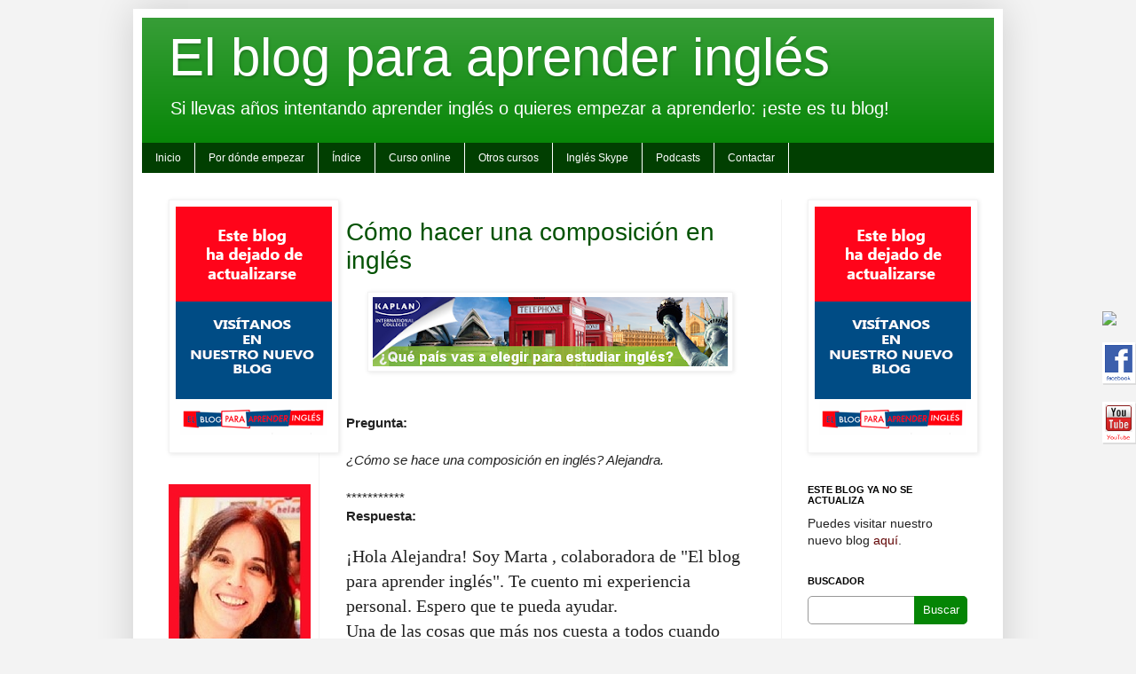

--- FILE ---
content_type: text/html; charset=UTF-8
request_url: https://menuaingles.blogspot.com/2009/06/como-hacer-un-composicion-en-ingles.html?showComment=1357843785864
body_size: 30075
content:
<!DOCTYPE html>
<html class='v2' dir='ltr' xmlns='http://www.w3.org/1999/xhtml' xmlns:b='http://www.google.com/2005/gml/b' xmlns:data='http://www.google.com/2005/gml/data' xmlns:expr='http://www.google.com/2005/gml/expr'>
<head>
<link href='https://www.blogger.com/static/v1/widgets/4128112664-css_bundle_v2.css' rel='stylesheet' type='text/css'/>
<script src="//www.lingualia.org/statics/campaigns/ebpai/banners2.js" type="text/javascript"></script>
<meta content='IE=EmulateIE7' http-equiv='X-UA-Compatible'/>
<meta content='initial-scale = 1.0,maximum-scale = 1.0' name='viewport'/>
<!--<b:if cond='data:blog.isMobile'> <meta content='width=device-width,minimum-scale=1.0,maximum-scale=1.0' name='viewport'/> <b:else/> <meta content='width=1100' name='viewport'/> </b:if>-->
<meta content='text/html; charset=UTF-8' http-equiv='Content-Type'/>
<meta content='blogger' name='generator'/>
<link href='https://menuaingles.blogspot.com/favicon.ico' rel='icon' type='image/x-icon'/>
<link href='http://menuaingles.blogspot.com/2009/06/como-hacer-un-composicion-en-ingles.html' rel='canonical'/>
<link rel="alternate" type="application/atom+xml" title="El blog para aprender inglés - Atom" href="https://menuaingles.blogspot.com/feeds/posts/default" />
<link rel="alternate" type="application/rss+xml" title="El blog para aprender inglés - RSS" href="https://menuaingles.blogspot.com/feeds/posts/default?alt=rss" />
<link rel="service.post" type="application/atom+xml" title="El blog para aprender inglés - Atom" href="https://www.blogger.com/feeds/27105994/posts/default" />

<link rel="alternate" type="application/atom+xml" title="El blog para aprender inglés - Atom" href="https://menuaingles.blogspot.com/feeds/7299239761458018828/comments/default" />
<!--Can't find substitution for tag [blog.ieCssRetrofitLinks]-->
<link href='https://blogger.googleusercontent.com/img/b/R29vZ2xl/AVvXsEiGlUuYoNhtIGJH59j-oaoed_tDARyUcNzbYXQ3L7JYrH4LXVCIjkXshvRoDyVrm5uja2nikwZTAPcw1CFC8ydlZh0i41iOB_M9k1DcM0UiHI0SuOrECsR1B6-McB3psu4pnmex/s400/460-90brandedbannerlargo.png' rel='image_src'/>
<meta content='http://menuaingles.blogspot.com/2009/06/como-hacer-un-composicion-en-ingles.html' property='og:url'/>
<meta content='Cómo hacer una composición en inglés' property='og:title'/>
<meta content='    Pregunta:   ¿Cómo se hace una composición en inglés? Alejandra.   ***********  Respuesta:  ¡Hola Alejandra! Soy Marta , colaboradora de ...' property='og:description'/>
<meta content='https://blogger.googleusercontent.com/img/b/R29vZ2xl/AVvXsEiGlUuYoNhtIGJH59j-oaoed_tDARyUcNzbYXQ3L7JYrH4LXVCIjkXshvRoDyVrm5uja2nikwZTAPcw1CFC8ydlZh0i41iOB_M9k1DcM0UiHI0SuOrECsR1B6-McB3psu4pnmex/w1200-h630-p-k-no-nu/460-90brandedbannerlargo.png' property='og:image'/>
<title>
El blog para aprender inglés: Cómo hacer una composición en inglés
</title>
<style id='page-skin-1' type='text/css'><!--
/*
-----------------------------------------------
Blogger Template Style
Name:     Simple
Designer: Josh Peterson
URL:      www.noaesthetic.com
----------------------------------------------- */
/* Variable definitions
====================
<Variable name="keycolor" description="Main Color" type="color" default="#66bbdd"/>
<Group description="Page Text" selector=".content-inner">
<Variable name="body.font" description="Font" type="font"
default="normal normal 12px Arial, Tahoma, Helvetica, FreeSans, sans-serif"/>
<Variable name="body.text.color" description="Text Color" type="color" default="#222222"/>
</Group>
<Group description="Backgrounds" selector=".body-fauxcolumns-outer">
<Variable name="body.background.color" description="Outer Background" type="color" default="#66bbdd"/>
<Variable name="content.background.color" description="Main Background" type="color" default="#ffffff"/>
<Variable name="header.background.color" description="Header Background" type="color" default="transparent"/>
</Group>
<Group description="Links" selector=".main-outer">
<Variable name="link.color" description="Link Color" type="color" default="#B54351"/>
<Variable name="link.visited.color" description="Visited Color" type="color" default="#88888"/>
<Variable name="link.hover.color" description="Hover Color" type="color" default="#B54351"/>
</Group>
<Group description="Blog Title" selector=".header">
<Variable name="header.font" description="Font" type="font"
default="normal normal 60px Arial, Tahoma, Helvetica, FreeSans, sans-serif"/>
<Variable name="header.text.color" description="Title Color" type="color" default="#3399bb" />
<Variable name="description.text.color" description="Description Color" type="color"
default="#777777" />
</Group>
<Group description="Tabs Text" selector=".tabs-outer .PageList">
<Variable name="tabs.font" description="Font" type="font"
default="normal normal 14px Arial, Tahoma, Helvetica, FreeSans, sans-serif"/>
<Variable name="tabs.text.color" description="Text Color" type="color" default="#999999"/>
<Variable name="tabs.selected.text.color" description="Selected Color" type="color" default="#000000"/>
</Group>
<Group description="Tabs Background" selector=".tabs-outer .PageList">
<Variable name="tabs.background.color" description="Background Color" type="color" default="#f5f5f5"/>
<Variable name="tabs.selected.background.color" description="Selected Color" type="color" default="#eeeeee"/>
</Group>
<Group description="Post Title" selector=".post">
<Variable name="post.title.font" description="Font" type="font"
default="normal normal 22px Arial, Tahoma, Helvetica, FreeSans, sans-serif"/>
</Group>
<Group description="Date Header" selector=".date-header">
<Variable name="date.header.color" description="Text Color" type="color"
default="#222222"/>
<Variable name="date.header.background.color" description="Background Color" type="color"
default="transparent"/>
</Group>
<Group description="Post Footer" selector=".post-footer">
<Variable name="post.footer.text.color" description="Text Color" type="color" default="#666666"/>
<Variable name="post.footer.background.color" description="Background Color" type="color"
default="#f9f9f9"/>
<Variable name="post.footer.border.color" description="Shadow Color" type="color" default="#eeeeee"/>
</Group>
<Group description="Gadgets" selector=".sidebar .widget">
<Variable name="widget.title.font" description="Title Font" type="font"
default="normal bold 11px Arial, Tahoma, Helvetica, FreeSans, sans-serif"/>
<Variable name="widget.title.text.color" description="Title Color" type="color" default="#000000"/>
<Variable name="widget.alternate.text.color" description="Alternate Color" type="color" default="#999999"/>
</Group>
<Group description="Images" selector=".main-inner">
<Variable name="image.background.color" description="Background Color" type="color" default="#ffffff"/>
<Variable name="image.border.color" description="Border Color" type="color" default="#eeeeee"/>
<Variable name="image.text.color" description="Caption Text Color" type="color" default="#222222"/>
</Group>
<Group description="Accents" selector=".content-inner">
<Variable name="body.rule.color" description="Separator Line Color" type="color" default="#eeeeee"/>
<Variable name="tabs.border.color" description="Tabs Border Color" type="color" default="#f3f3f3"/>
</Group>
<Variable name="body.background" description="Body Background" type="background"
color="#f3f3f3" default="$(color) none repeat scroll top left"/>
<Variable name="body.background.override" description="Body Background Override" type="string" default=""/>
<Variable name="body.background.gradient.cap" description="Body Gradient Cap" type="url"
default="url(http://www.blogblog.com/1kt/simple/gradients_light.png)"/>
<Variable name="body.background.gradient.tile" description="Body Gradient Tile" type="url"
default="url(http://www.blogblog.com/1kt/simple/body_gradient_tile_light.png)"/>
<Variable name="content.background.color.selector" description="Content Background Color Selector" type="string" default=".content-inner"/>
<Variable name="content.padding" description="Content Padding" type="length" default="10px"/>
<Variable name="content.padding.horizontal" description="Content Horizontal Padding" type="length" default="10px"/>
<Variable name="content.shadow.spread" description="Content Shadow Spread" type="length" default="40px"/>
<Variable name="content.shadow.spread.webkit" description="Content Shadow Spread (WebKit)" type="length" default="5px"/>
<Variable name="content.shadow.spread.ie" description="Content Shadow Spread (IE)" type="length" default="10px"/>
<Variable name="main.border.width" description="Main Border Width" type="length" default="0"/>
<Variable name="header.background.gradient" description="Header Gradient" type="url" default="none"/>
<Variable name="header.shadow.offset.left" description="Header Shadow Offset Left" type="length" default="-1px"/>
<Variable name="header.shadow.offset.top" description="Header Shadow Offset Top" type="length" default="-1px"/>
<Variable name="header.shadow.spread" description="Header Shadow Spread" type="length" default="1px"/>
<Variable name="header.padding" description="Header Padding" type="length" default="30px"/>
<Variable name="header.border.size" description="Header Border Size" type="length" default="1px"/>
<Variable name="header.bottom.border.size" description="Header Bottom Border Size" type="length" default="0"/>
<Variable name="header.border.horizontalsize" description="Header Horizontal Border Size" type="length" default="0"/>
<Variable name="description.text.size" description="Description Text Size" type="string" default="140%"/>
<Variable name="tabs.margin.top" description="Tabs Margin Top" type="length" default="0" />
<Variable name="tabs.margin.side" description="Tabs Side Margin" type="length" default="30px" />
<Variable name="tabs.background.gradient" description="Tabs Background Gradient" type="url"
default="url(http://www.blogblog.com/1kt/simple/gradients_light.png)"/>
<Variable name="tabs.border.width" description="Tabs Border Width" type="length" default="1px"/>
<Variable name="tabs.bevel.border.width" description="Tabs Bevel Border Width" type="length" default="1px"/>
<Variable name="date.header.padding" description="Date Header Padding" type="string" default="inherit"/>
<Variable name="date.header.letterspacing" description="Date Header Letter Spacing" type="string" default="inherit"/>
<Variable name="post.margin.bottom" description="Post Bottom Margin" type="length" default="25px"/>
<Variable name="image.border.small.size" description="Image Border Small Size" type="length" default="2px"/>
<Variable name="image.border.large.size" description="Image Border Large Size" type="length" default="5px"/>
<Variable name="page.width.selector" description="Page Width Selector" type="string" default=".region-inner"/>
<Variable name="page.width" description="Page Width" type="string" default="auto"/>
<Variable name="main.section.margin" description="Main Section Margin" type="length" default="15px"/>
<Variable name="main.padding" description="Main Padding" type="length" default="15px"/>
<Variable name="main.padding.top" description="Main Padding Top" type="length" default="30px"/>
<Variable name="main.padding.bottom" description="Main Padding Bottom" type="length" default="30px"/>
<Variable name="paging.background"
color="#ffffff"
description="Background of blog paging area" type="background"
default="transparent none no-repeat scroll top center"/>
<Variable name="footer.bevel" description="Bevel border length of footer" type="length" default="0"/>
<Variable name="startSide" description="Side where text starts in blog language" type="automatic" default="left"/>
<Variable name="endSide" description="Side where text ends in blog language" type="automatic" default="right"/>
*/
/* Content
----------------------------------------------- */
body {
font: normal normal 14px Arial, Tahoma, Helvetica, FreeSans, sans-serif;;
color: #222222;
background: #f3f3f3 none repeat scroll top left;
padding: 0 40px 40px 40px;
}
body.mobile {
padding: 0 5px 5px;
}
html body .region-inner {
min-width: 0;
max-width: 100%;
width: auto;
}
a:link {
text-decoration:none;
color: #610404;
}
a:visited {
text-decoration:none;
color: #610404;
}
a:hover {
text-decoration:underline;
color: #610404;
}
.body-fauxcolumn-outer .fauxcolumn-inner {
background: transparent none repeat scroll top left;
_background-image: none;
}
.body-fauxcolumn-outer .cap-top {
position: absolute;
z-index: 1;
height: 400px;
width: 100%;
background: #f3f3f3 none repeat scroll top left;
}
.body-fauxcolumn-outer .cap-top .cap-left {
width: 100%;
background: transparent none repeat-x scroll top left;
_background-image: none;
}
.content-outer {
-moz-box-shadow: 0 0 40px rgba(0, 0, 0, .15);
-webkit-box-shadow: 0 0 5px rgba(0, 0, 0, .15);
-goog-ms-box-shadow: 0 0 10px #333333;
box-shadow: 0 0 40px rgba(0, 0, 0, .15);
margin-bottom: 1px;
}
.content-inner {
padding: 10px 10px;
}
.content-inner {
background-color: #ffffff;
}
/* Header
----------------------------------------------- */
.header-outer {
background: #058505 url(//www.blogblog.com/1kt/simple/gradients_light.png) repeat-x scroll 0 -400px;
_background-image: none;
}
.Header h1 {
font: normal normal 60px Arial, Tahoma, Helvetica, FreeSans, sans-serif;
color: #ffffff;
text-shadow: 1px 2px 3px rgba(0, 0, 0, .2);
}
.Header h1 a {
color: #ffffff;
}
.Header .description {
font-size: 140%;
color: #ffffff;
}
.header-inner .Header .titlewrapper {
padding: 22px 30px;
}
.header-inner .Header .descriptionwrapper {
padding: 0 30px;
}
/* Tabs
----------------------------------------------- */
.tabs-inner .section:first-child {
border-top: 0 solid #eeeeee;
}
.tabs-inner .section:first-child ul {
margin-top: -0;
border-top: 0 solid #eeeeee;
border-left: 0 solid #eeeeee;
border-right: 0 solid #eeeeee;
}
.tabs-inner .widget ul {
background: #013f01 url(//www.blogblog.com/1kt/simple/gradients_light.png) repeat-x scroll 0 -800px;
_background-image: none;
border-bottom: 1px solid #eeeeee;
margin-top: 0;
margin-left: -30px;
margin-right: -30px;
}
.tabs-inner .widget li a {
display: inline-block;
padding: .6em 1em;
font: normal normal 12px Arial, Tahoma, Helvetica, FreeSans, sans-serif;;
color: #f3f3f3;
border-left: 1px solid #ffffff;
border-right: 1px solid #eeeeee;
}
.tabs-inner .widget li:first-child a {
border-left: none;
}
.tabs-inner .widget li.selected a, .tabs-inner .widget li a:hover {
color: #f3f3f3;
background-color: #008800;
text-decoration: none;
}
/* Columns
----------------------------------------------- */
.main-outer {
border-top: 0 solid #f3f3f3;
}
.fauxcolumn-left-outer .fauxcolumn-inner {
border-right: 1px solid #f3f3f3;
}
.fauxcolumn-right-outer .fauxcolumn-inner {
border-left: 1px solid #f3f3f3;
}
/* Headings
----------------------------------------------- */
h2 {
margin: 0 0 1em 0;
font: normal bold 11px Arial, Tahoma, Helvetica, FreeSans, sans-serif;
color: #000000;
text-transform: uppercase;
}
/* Widgets
----------------------------------------------- */
.widget .zippy {
color: #a5a5a5;
text-shadow: 2px 2px 1px rgba(0, 0, 0, .1);
}
.widget .popular-posts ul {
list-style: none;
}
/* Posts
----------------------------------------------- */
.date-header span {
background-color: transparent;
color: #222222;
padding: inherit;
letter-spacing: inherit
}
.main-inner {
padding-top: 30px;
padding-bottom: 30px;
}
.main-inner .column-center-inner {
padding: 0 15px;
}
.main-inner .column-center-inner .section {
margin: 0 15px;
}
.post {
margin: 0 0 25px 0;
}
h3.post-title, .comments h4 {
font: normal normal 28px Arial, Tahoma, Helvetica, FreeSans, sans-serif;;
margin: .75em 0 0;
}
.post-body {
font-size: 110%;
line-height: 1.4;
position: relative;
}
.post-body img, .post-body .tr-caption-container, .Profile img, .Image img,
.BlogList .item-thumbnail img {
padding: 2px;
background: #ffffff;
border: 1px solid #f3f3f3;
-moz-box-shadow: 1px 1px 5px rgba(0, 0, 0, .1);
-webkit-box-shadow: 1px 1px 5px rgba(0, 0, 0, .1);
box-shadow: 1px 1px 5px rgba(0, 0, 0, .1);
}
.post-body img, .post-body .tr-caption-container {
padding: 5px;
}
.post-body .tr-caption-container {
color: #222222;
}
.post-body .tr-caption-container img {
padding: 0;
background: transparent;
border: none;
-moz-box-shadow: 0 0 0 rgba(0, 0, 0, .1);
-webkit-box-shadow: 0 0 0 rgba(0, 0, 0, .1);
box-shadow: 0 0 0 rgba(0, 0, 0, .1);
}
.post-header {
margin: 0 0 1.5em;
line-height: 1.6;
font-size: 90%;
}
.post-footer {
margin: 20px -2px 0;
padding: 5px 10px;
color: #7e7e7e;
background-color: #fdfdfd;
border-bottom: 1px solid #f3f3f3;
line-height: 1.6;
font-size: 90%;
}
#comments .comment-author {
padding-top: 1.5em;
border-top: 1px solid #f3f3f3;
background-position: 0 1.5em;
}
#comments .comment-author:first-child {
padding-top: 0;
border-top: none;
}
.avatar-image-container {
margin: .2em 0 0;
}
#comments .avatar-image-container img {
border: 1px solid #f3f3f3;
}
/* Accents
---------------------------------------------- */
.section-columns td.columns-cell {
border-left: 1px solid #f3f3f3;
}
.blog-pager {
background: transparent none no-repeat scroll top center;
}
.blog-pager-older-link, .home-link,
.blog-pager-newer-link {
background-color: #ffffff;
padding: 5px;
}
.footer-outer {
border-top: 0 dashed #bbbbbb;
}
/*Reducir el alto de la cabecera*/
.header-inner .Header .titlewrapper {
padding:10px 30px 0;
}
/*Reducir el margen superior a 10px*/
body .navbar {
height:10px;
}
/*Cambio del color de título del post*/
h3.post-title a {
color: #035203;
}
/*widget perfil*/
div.perfil {
font-size: 90%;
}
div.perfil img {
float:left;
padding: 5px;
}
/*Quitar barra de blogger*/
#navbar-iframe { height:0px;
visibility:hidden;
display:none }
/*quitar degradado de fondo del menu*/
.tabs-inner .widget ul {
background:none repeat-x scroll 0 -800px #013F01;
border-bottom:1px solid #EEEEEE;
margin-left:-30px;
margin-right:-30px;
margin-top:0;
}
/*Lista de posts destacados*/
/*
#LinkList2 {
border: 1px solid red;
}
#LinkList2 ul {
list-style-type: none;
margin-left:-15px;
}
*/
/*... Subscription ..*/
div#subscribe {
float : left;
width : 210px;
height : 94px;
background : url('https://lh3.googleusercontent.com/blogger_img_proxy/AEn0k_sQzK2sHYxM3Wu-e9vxiuW63fgMmuOG1O3sfR_TTJG4MQnsr0Icb42jvx-HPpgZom-WNu1w_OtEA19_RA1tWhO8w3K4y9b2T4We=s0-d') no-repeat;
background-color : #ffffff;
overflow:hidden;
}
#subscribe a {
font-weight : normal;
color : #64666b;
border:none;
}
#subscribe a :hover {
font-weight : normal;
color : #64666b;
border:none;
}
#subscribeform {
float : left;
margin : 0;
padding : 0;
padding-left : 72px;
}
#subscribeform .subscribeinput {
width : 130px;
font : 11px Verdana;
}
#subscribeform .subscribesubmit {
float : left;
border : 0;
margin-left : 5px;
margin-top:10px;
}
/*Destacar comentarios del autor*/
.author-comments {
background-color: #f5f5f5;
color: #000;
border: 1px dotted #ffa500;
margin:0;
padding:0 0 0 20px;
}

--></style>
<style id='template-skin-1' type='text/css'><!--
body {
min-width: 980px;
}
.content-outer, .content-fauxcolumn-outer, .region-inner {
min-width: 980px;
max-width: 980px;
_width: 980px;
}
.main-inner .columns {
padding-left: 200px;
padding-right: 240px;
}
.main-inner .fauxcolumn-center-outer {
left: 200px;
right: 240px;
/* IE6 does not respect left and right together */
_width: expression(this.parentNode.offsetWidth -
parseInt("200px") -
parseInt("240px") + 'px');
}
.main-inner .fauxcolumn-left-outer {
width: 200px;
}
.main-inner .fauxcolumn-right-outer {
width: 240px;
}
.main-inner .column-left-outer {
width: 200px;
right: 100%;
margin-left: -200px;
}
.main-inner .column-right-outer {
width: 240px;
margin-right: -240px;
}
#layout {
min-width: 0;
}
#layout .content-outer {
min-width: 0;
width: 800px;
}
#layout .region-inner {
min-width: 0;
width: auto;
}
--></style>
<!--plp change-->
<style media='print' type='text/css'>
      #header-wrapper, #header, #comments, .header .header-outer, #sidebar-wrapper, .sidebar, #footer-wrapper, #footer, .post-footer, footer-outer, .date-header, .post-meta-data, .comment-link, .comment-footer, #blog-pager, #backlinks-container, #navbar-section, .subscribe_notice, .tabs-outer, .navbar, #Adsense1, #Adsense2, .noprint {display: none;}
      #main-wrapper {width: 95%; overflow: visible !important; }
	.btn-submit-susc:hover { cursor: pointer; background: -webkit-gradient(linear, left top, left bottom, from(#fd934d), to(#f9760b)); border: 1px solid #eb5200 }
    </style>
<style>
* { margin: 0px;
padding: 0px; outline: 0;
}

.dropdown-menu {
font-size: 12px;
    width: 960px;
    background-color: #013F01;
margin: 0px auto;
    margin-left:-15px;
}
.dropdown-menu ul { list-style-type: none;}
.dropdown-menu ul li.nivel1 { float: left;
}
.dropdown-menu ul li a, .dropdown-menu ul li span {display: block;
text-decoration: none;
color: #fff;
background-color: #013F01;
padding: 10px 15px;
position: relative;
border-right:1px solid #ffffff;
transition: all 200ms ease-in-out;
}
.dropdown-menu ul li:hover {position: relative;
}
.dropdown-menu ul li a:hover, .dropdown-menu ul li:hover a.nivel1, .dropdown-menu ul li span:hover {background-color: #058505 ;
color: #ffffff;
position: relative;
}
.dropdown-menu ul li a.nivel1, .dropdown-menu ul li span.nivel1  {display: block!important;display: none;
position: relative;
}
.dropdown-menu ul li ul {display: none;
}
.dropdown-menu ul li a:hover ul.nivel2, .dropdown-menu ul li:hover ul.nivel2, .dropdown-menu ul li span:hover ul.nivel2 {display: block;
position: absolute;left: 0px; z-index:500;
}
.dropdown-menu ul li ul.nivel2 li a {
min-width:127px;
text-align:left;
padding: 10px 15px;
border-top-color: #000;
display:block;
}
.dropdown-menu ul li ul.nivel2 li a:hover {border-top-color: #000;
position: relative;
.btn-submit-susc:hover { cursor: pointer !important; background: -webkit-gradient(linear, left top, left bottom, from(#fd934d), to(#f9760b)); border: 1px solid #eb5200 }
input[type="submit"]:hover { cursor: pointer }
}

</style>
<style type='text/css'>
@-moz-document url-prefix() {
    .dropdown-menu {
      margin-top:-30px;
    }
}
</style>
<!-- v.responsive -->
<style>

      @media (max-width: 767px) {
        body { width: 100% !important; max-width: 100%; padding: 0; min-width: 300px; color: #666 }
        body .navbar { height: 0 }
        #curso-tag { display: none }
        #twitterfijo { display: none !important }
        .content-inner { padding: 0; overflow: hidden }
        .header-inner .Header .titlewrapper,
        .header-inner .Header .descriptionwrapper { padding-left: 10px !important; padding-right: 10px !important; margin-bottom: 15px !important }
        .header h1 { font-size: 30px; line-height: 1 }
        .header .description { font-size: 14px; line-height: 1.2 }
        .dropdown-menu { width: 100% !important; margin-left: 0; margin-right: 0 }
        .ddropdown-menu li { width: 100% }
		.ddropdown-menu li a { padding: 5px 15px !important; border-bottom: 1px solid #ccc }
        .dropdown-menu li a { padding: 6px 5px !important; font-size: 12px !important }
        .tabs-inner { padding-right: 0; padding-left: 0 }
        .dropdown-menu ul li ul.nivel2 li a { background-color: #114F11 }
        #AdSense1, #AdSense2 ,#AdSense3 ,#AdSense4, #AdSense5, #AdSense6, #HTML3, #HTML6 { display: none !important }
        .content-outer { width: 100%; max-width: 100%; min-width: 300px }
        .main-inner { padding-top: 15px; padding-bottom: 15px }
        .main-inner .columns { width: 100%; padding: 0 }
        .main-inner .fauxcolumn-left-outer, .main-inner .column-left-outer { display: none }
        .main-inner .fauxcolumn-outer { width: 100%; position: relative; left: 0; right: 0 }
        .main-inner .column-right-outer { margin-right: 0 }
        .main-inner .column-center-inner .section { margin: 0 }
		.main-inner .column-center-inner { padding: 0 10px }
        .post-body img { max-width: 100% !important; height: auto; border: none; padding: 0; box-shadow: none }
        .content table { max-width: 100% !important }
        table td { width: auto !important }
        .post-body table { line-height: 1.2 }
        .post-body a { margin-left: 0 !important }
        h3.post-title { margin-top: 15px; font-size: 22px }
        .post-body { font-size: 14px }
        #linkwithin_text_0, #linkwithin_posts_0, #linkwithin_logo_0,
        linkwithin_text, linkwithin_posts, linkwithin_logo, .linkwithin_text, .linkwithin_posts, .linkwithin_logo { display: none }
        .sidebar .img-sidebar { width: 100%; height: auto }
        .footer-inner { display: none }
		.main-inner .column-right-outer { display: block !important; margin: 0 !important; width: 100%; float: none !important; max-width: 300px }
		#sidebar-right-1 { display: block !important; margin: 0 !important; width: 100% }
        .widget { margin: 15px 0 }
        iframe { max-width: 100% !important }
        table { font-size: 10px !important; max-width: 100% !important }
        .main-inner table td { font-size: 10px !important; padding: 3px !important }
        table p.MsoNormal, table li.MsoNormal, table div.MsoNormal { font-size: 10px !important }
		.body-fauxcolumns, .content-fauxcolumns { position: relative; z-index: 1 }
        .cap-top { display: none }
        .fauxborder-right { position: relative }
        .column-center-outer, .column-left-outer, .column-right-outer { float: none }
      }
    </style>
<!-- end plp change-->
<!--plp changed -->
<link href='http://www.ebpai.com/storage/favicon.ico' rel='shortcut icon' type='image/x-icon'/>
<link href="//www.ebpai.com/storage/favicon.ico" rel="icon" type="image/x-icon">
<!-- end plp changed -->
<link href='https://www.blogger.com/dyn-css/authorization.css?targetBlogID=27105994&amp;zx=97998e55-bc74-4727-a9a9-620207b39e73' media='none' onload='if(media!=&#39;all&#39;)media=&#39;all&#39;' rel='stylesheet'/><noscript><link href='https://www.blogger.com/dyn-css/authorization.css?targetBlogID=27105994&amp;zx=97998e55-bc74-4727-a9a9-620207b39e73' rel='stylesheet'/></noscript>
<meta name='google-adsense-platform-account' content='ca-host-pub-1556223355139109'/>
<meta name='google-adsense-platform-domain' content='blogspot.com'/>

<!-- data-ad-client=ca-pub-9212029627463744 -->

</head>
<body class='loading'>
<div class='navbar section' id='navbar'><div class='widget Navbar' data-version='1' id='Navbar1'><script type="text/javascript">
    function setAttributeOnload(object, attribute, val) {
      if(window.addEventListener) {
        window.addEventListener('load',
          function(){ object[attribute] = val; }, false);
      } else {
        window.attachEvent('onload', function(){ object[attribute] = val; });
      }
    }
  </script>
<div id="navbar-iframe-container"></div>
<script type="text/javascript" src="https://apis.google.com/js/platform.js"></script>
<script type="text/javascript">
      gapi.load("gapi.iframes:gapi.iframes.style.bubble", function() {
        if (gapi.iframes && gapi.iframes.getContext) {
          gapi.iframes.getContext().openChild({
              url: 'https://www.blogger.com/navbar/27105994?po\x3d7299239761458018828\x26origin\x3dhttps://menuaingles.blogspot.com',
              where: document.getElementById("navbar-iframe-container"),
              id: "navbar-iframe"
          });
        }
      });
    </script><script type="text/javascript">
(function() {
var script = document.createElement('script');
script.type = 'text/javascript';
script.src = '//pagead2.googlesyndication.com/pagead/js/google_top_exp.js';
var head = document.getElementsByTagName('head')[0];
if (head) {
head.appendChild(script);
}})();
</script>
</div></div>
<!--plp changed-->
<div class='noprint' id='twitterfijo' style='display:scroll;position:fixed; bottom: 30%; right: 0%;'>
<a href='http://twitter.com/monicats'>
<img src="https://lh3.googleusercontent.com/blogger_img_proxy/AEn0k_vWeaKewAZW8fS8LEhSARUcAkw59TgGkPqmEuYOWkZwc0kfAS9F27QSHG3RiGA3kMWH3i1CpS_p3om8OicViXW7ciOErtjKNRZFDz9bSOMH=s0-d">
</a>
<br/>
<br/>
<a href='http://www.facebook.com/ebpai' target='_blank'>
<img src="https://lh3.googleusercontent.com/blogger_img_proxy/AEn0k_tN4b2DFJvWmKigrfu7thXBgnl7xTUNHjjWZPsB5fXDIFaNk5N5mSzIp6TKeFEkKILDZZ-vcRcFiWyXtofuVPmoDYlZ-8l75Zr9IlqjfuynMBZl623A=s0-d">
</a>
<br/>
<br/>
<a href="//www.youtube.com/user/elblogdelingles" target="_blank">
<img src="https://lh3.googleusercontent.com/blogger_img_proxy/AEn0k_tvhqiER-4VzjMLa-8s-RoH7GakfkI4Gw9jXPNgS0Lrd-RerDqQC-3HpSkW7IqDdK8I-AxcAvZ45NHGH5vgHif0qvZeFPtahu1bpw-Gpd3wqNc1ie0=s0-d">
</a>
</div>
<!-- end plp changed-->
<div class='body-fauxcolumns'>
<div class='fauxcolumn-outer body-fauxcolumn-outer'>
<div class='cap-top'>
<div class='cap-left'></div>
<div class='cap-right'></div>
</div>
<div class='fauxborder-left'>
<div class='fauxborder-right'></div>
<div class='fauxcolumn-inner'>
</div>
</div>
<div class='cap-bottom'>
<div class='cap-left'></div>
<div class='cap-right'></div>
</div>
</div>
</div>
<div class='content'>
<div class='content-fauxcolumns'>
<div class='fauxcolumn-outer content-fauxcolumn-outer'>
<div class='cap-top'>
<div class='cap-left'></div>
<div class='cap-right'></div>
</div>
<div class='fauxborder-left'>
<div class='fauxborder-right'></div>
<div class='fauxcolumn-inner'>
</div>
</div>
<div class='cap-bottom'>
<div class='cap-left'></div>
<div class='cap-right'></div>
</div>
</div>
</div>
<div class='content-outer'>
<div class='content-cap-top cap-top'>
<div class='cap-left'></div>
<div class='cap-right'></div>
</div>
<div class='fauxborder-left content-fauxborder-left'>
<div class='fauxborder-right content-fauxborder-right'></div>
<div class='content-inner'>
<header>
<div class='header-outer'>
<div class='header-cap-top cap-top'>
<div class='cap-left'></div>
<div class='cap-right'></div>
</div>
<div class='fauxborder-left header-fauxborder-left'>
<div class='fauxborder-right header-fauxborder-right'></div>
<div class='region-inner header-inner'>
<div class='header section' id='header'><div class='widget Header' data-version='1' id='Header1'>
<div id='header-inner'>
<div class='titlewrapper'>
<h1 class='title'>
<a href='https://menuaingles.blogspot.com/'>
El blog para aprender inglés
</a>
</h1>
</div>
<div class='descriptionwrapper'>
<p class='description'>
<span>
Si llevas años intentando aprender inglés o quieres empezar a aprenderlo: &#161;este es tu blog!
</span>
</p>
</div>
</div>
</div></div>
</div>
</div>
<div class='header-cap-bottom cap-bottom'>
<div class='cap-left'></div>
<div class='cap-right'></div>
</div>
</div>
</header>
<div class='tabs-outer'>
<div class='tabs-cap-top cap-top'>
<div class='cap-left'></div>
<div class='cap-right'></div>
</div>
<div class='fauxborder-left tabs-fauxborder-left'>
<div class='fauxborder-right tabs-fauxborder-right'></div>
<div class='region-inner tabs-inner'>
<div class='dropdown-menu'>
<ul>
<li class='nivel1'>
<a href='http://elblogdelingles.blogspot.com/'>
Inicio
</a>
</li>
<li class='nivel1'>
<a href='http://menuaingles.blogspot.com.es/p/por-donde-empezar-en-este-blog.html'>
Por dónde empezar
</a>
</li>
<li class='nivel1'>
<a href='http://menuaingles.blogspot.com/2006/04/indice.html'>
Índice</a>
<ul class='nivel2'>
<li><a href='http://menuaingles.blogspot.com/2006/04/lessons.html'>All Lessons</a></li>
<li><a href='http://menuaingles.blogspot.com/2005/12/artculos.html'>Artículos</a></li>
</ul>
</li>
<li class='nivel1'>
<a href='http://ebpai.lingualia.com' rel='nofollow'>
Curso online
</a>
</li>
<li class='nivel1'>
<a href='#' style='cursor:default'>Otros cursos</a>
<ul class='nivel2'>
<li><a href='http://menuaingles.blogspot.com/2010/09/curso-de-ingles-gratuito.html'>Curso Gratuito</a></li>
<li><a href='http://menuaingles.blogspot.com.es/2012/04/curso-gratuito-pet-nivel-b1.html'>Curso PET</a></li>
<li><a href='http://menuaingles.blogspot.com.es/2011/10/curso-gratuito-first-certificate.html'>Curso First Certificate</a></li>
<li><a href='http://menuaingles.blogspot.com.es/2012/09/curso-gratuito-cae-nivel-c1.html'>Curso CAE</a></li>
<li><a href='http://menuaingles.blogspot.com.es/2014/02/curso-gratuito-ielts-indice.html'>Curso IELTS</a></li>
</ul>
</li>
<li class='nivel1'>
<a href='http://www.ebpai.com/' rel='nofollow'>
Inglés Skype
</a>
</li>
<li class='nivel1'>
<a href='http://elblogdelingles.blogspot.com.es/p/podcasts.html'>
Podcasts
</a>
</li>
<li class='nivel1'>
<a href='#' style='cursor:default'>Contactar</a>
<ul class='nivel2'>
<li><a href='http://elblogdelingles.blogspot.com.es/p/politica-de-privacidad.html'>Privacidad</a></li>
<li><a href='http://elblogdelingles.blogspot.com.es/p/contacta.html' rel='nofollow'>Formulario de contacto</a></li>
</ul>
</li>
</ul>
<div class='clear'></div>
</div>
<!--<b:section class='tabs' id='crosscol' maxwidgets='1' showaddelement='yes'> <b:widget id='LinkList1' locked='false' title='Menú principal' type='LinkList'> <b:includable id='main'> <b:if cond='data:title'> <h2> <data:title/> </h2> </b:if> <div class='widget-content'> <ul> <b:loop values='data:links' var='link'> <li> <a expr:href='data:link.target'> <data:link.name/> </a> </li> </b:loop> </ul> <b:include name='quickedit'/> </div> </b:includable> </b:widget> </b:section>-->
<div class='tabs no-items section' id='crosscol-overflow'></div>
</div>
</div>
<div class='tabs-cap-bottom cap-bottom'>
<div class='cap-left'></div>
<div class='cap-right'></div>
</div>
</div>
<div class='main-outer'>
<div class='main-cap-top cap-top'>
<div class='cap-left'></div>
<div class='cap-right'></div>
</div>
<div class='fauxborder-left main-fauxborder-left'>
<div class='fauxborder-right main-fauxborder-right'></div>
<div class='region-inner main-inner'>
<div class='columns fauxcolumns'>
<div class='fauxcolumn-outer fauxcolumn-center-outer'>
<div class='cap-top'>
<div class='cap-left'></div>
<div class='cap-right'></div>
</div>
<div class='fauxborder-left'>
<div class='fauxborder-right'></div>
<div class='fauxcolumn-inner'>
</div>
</div>
<div class='cap-bottom'>
<div class='cap-left'></div>
<div class='cap-right'></div>
</div>
</div>
<div class='fauxcolumn-outer fauxcolumn-left-outer'>
<div class='cap-top'>
<div class='cap-left'></div>
<div class='cap-right'></div>
</div>
<div class='fauxborder-left'>
<div class='fauxborder-right'></div>
<div class='fauxcolumn-inner'>
</div>
</div>
<div class='cap-bottom'>
<div class='cap-left'></div>
<div class='cap-right'></div>
</div>
</div>
<div class='fauxcolumn-outer fauxcolumn-right-outer'>
<div class='cap-top'>
<div class='cap-left'></div>
<div class='cap-right'></div>
</div>
<div class='fauxborder-left'>
<div class='fauxborder-right'></div>
<div class='fauxcolumn-inner'>
</div>
</div>
<div class='cap-bottom'>
<div class='cap-left'></div>
<div class='cap-right'></div>
</div>
</div>
<!-- corrects IE6 width calculation -->
<div class='columns-inner'>
<div class='column-center-outer'>
<div class='column-center-inner'>
<div class='main section' id='main'><div class='widget Blog' data-version='1' id='Blog1'>
<div class='blog-posts hfeed'>
<!--Can't find substitution for tag [defaultAdStart]-->

                                        <div class="date-outer">
                                      

                                        <div class="date-posts">
                                      
<div class='post-outer'>
<div class='post hentry'>
<a name='7299239761458018828'></a>
<h3 class='post-title entry-title'>
<a href='https://menuaingles.blogspot.com/2009/06/como-hacer-un-composicion-en-ingles.html'>
Cómo hacer una composición en inglés
</a>
</h3>
<div class='post-header'>
<div class='post-header-line-1'></div>
</div>
<div class='post-body entry-content'>
<div class="separator" style="clear: both; text-align: center;">
<a href="http://www.kaplaninternational.com/spa/?utm_medium=Affiliate&amp;utm_source=menuaingles.blogspot.com&amp;utm_campaign=newsletter&amp;utm_content=Homepage&amp;cmpid=Amenuaingles.blogspot"><img border="0" height="78" src="https://blogger.googleusercontent.com/img/b/R29vZ2xl/AVvXsEiGlUuYoNhtIGJH59j-oaoed_tDARyUcNzbYXQ3L7JYrH4LXVCIjkXshvRoDyVrm5uja2nikwZTAPcw1CFC8ydlZh0i41iOB_M9k1DcM0UiHI0SuOrECsR1B6-McB3psu4pnmex/s400/460-90brandedbannerlargo.png" width="400" /></a></div>
<br />
<br />
<span style="font-weight: bold;">Pregunta:</span><br />
<br />
<span style="font-style: italic;">&#191;Cómo se hace una composición en inglés? Alejandra.</span><br />
<br />
***********<br />
<span style="font-weight: bold;">Respuesta:</span><br />
<span style="font-size: 100%;"><br /></span><span style="font-family: Times New Roman,serif; font-size: 130%;">&#161;Hola Alejandra! Soy Marta , colaboradora de "El blog para aprender inglés". Te cuento mi experiencia personal. Espero que te pueda ayudar.</span> <br />
<span style="font-family: Times New Roman,serif; font-size: 130%;">Una de las cosas que más nos cuesta a todos cuando aprendemos una lengua nueva e incluso también en nuestra lengua materna es escribir.</span><br />
<span style="font-family: Times New Roman,serif; font-size: 130%;">Yo, después de un tiempo disgustada porque no me salían bien las "compositions" llegué a una conclusión: <span style="font-weight: bold;">no sabemos escribir redacciones porque nadie nos ha dado las pautas que seguir para que queden bien.</span></span><br />
<span style="font-size: 130%;"></span><br />
<span style="font-family: Times New Roman,serif; font-size: 130%;">Lo primero a tener en cuenta cuando escribimos un texto en un idioma diferente al nuestro son varias cosas:</span> <br />
<span style="font-family: Times New Roman,serif; font-size: 130%;"><b>1.- Tipo de texto que nos piden: </b>narración, texto de opinión..etc.</span><br />
<span style="font-family: Times New Roman,serif; font-size: 130%;"><b>2.- Tema a tratar</b>: Para ello es importante estar al día de temas de actualidad, leer periodico, ver noticias, etc.</span><br />
<span style="font-family: Times New Roman,serif; font-size: 130%;"><b>3.- Hacer un listado de vocabulario </b>que conozcamos sobre el tema para incluirlo en la redacción.</span><br />
<span style="font-family: Times New Roman,serif; font-size: 130%;"><b>4.- Hacer un listado de conectores</b>. Esto da mucho prestigio al texto que escribamos. La puntuación será, por lo tanto, mejor. </span><br />
<span style="font-family: Times New Roman,serif; font-size: 130%;"><b>5.- Incluir diferentes tiempo verbales</b>, sobre todo en narraciones.</span><br />
<span style="font-family: Times New Roman,serif; font-size: 130%;"><b>6.- No complicarnos la vida con frases largas y complejas. Mejor: Sujeto+ verbo+ complementos</b>. Nota: podemos utilizar algún relativo pero sin abusar.</span><span style="font-size: 130%;"><br /></span><br />
<span style="font-family: Times New Roman,serif; font-size: 130%;"><b>7.-Olvidarnos del Spanglish. </b>Nos resulta muy fácil hacer traducciones literales de expresiones hechas y eso queda horrible. Es mejor aprenderse unos cuantos proverbios o frases hechas de las más utilizadas y olvidarse de lo anterior.</span><br />
<span style="font-family: Times New Roman,serif; font-size: 130%;"><b>8.-Hacer un listado de expresiones adaptadas a nuestro nivel </b>para demostrar a quien nos lo corrija que lo tenemos. Imagínate que estás en un nivel avanzado y por ejemplo solo escribes en presente simple, no utilizas conectores, ni frases gramaticales que has aprendido o que se corresponden con el nivel que dices que tienes pensarán que tienen un nivel muy elemental.</span> <br />
<span style="font-family: Times New Roman,serif; font-size: 130%;"><b>9.-Utilizar un vocabulario rico</b>. Para ello son muy útiles los "diccionarios visuales" que agrupan el vacabulario por familias tipo: la salud, la natualeza, el cuerpo humano, la moda, la religion..etc..) Para tener un vocabulario rico de nada nos sirve "darnos un atracón" y "meternos" todo el diccionario en 2 o 3 días. Nos haremos un follón que no veas y terminaremos "odiando profundamente el inglés". Todo en exceso es malo, así que poco a poco.</span><br />
<span style="font-family: Times New Roman,serif; font-size: 130%;"><b>10- Tener en cuenta que el medio escrito es mucho más formal que el oral.</b> Cuando hablamos tenemos más libertad. Cuando escribimos tenemos que tratar de cuidar más la lengua. Por ejemplo: cuando hablamos "hay que utilizar contracciones siempre: isn&#180;t, aren&#180;t, etc. Cuando escribimos es mejor no utilizarlas.</span><span style="font-size: 130%;"><br /></span><br />
<span style="font-family: Times New Roman,serif; font-size: 130%;">Y sobre todo y lo más importante no agobiarnos, practicar mucho las redacciones y poco a poco iremos mejorando. Nadie nace sabiendo.</span><span style="font-size: 130%;"><br /></span><br />
<span style="font-family: Times New Roman,serif; font-size: 130%;"><span style="color: #3366ff;"><i><b>A man may learn wit every day.</b></i></span><br /><i>Todos los días se aprende algo</i></span><br />
<span style="font-family: Times New Roman,serif; font-size: 130%;">_________________________________________</span><br />
<span style="font-size: 130%;"><br />Además del "Decálogo" que he puesto arriba, aquí te dejo algunas cosas importantes a tener en cuenta:</span><br />
<ul>
<li><blockquote>
<span style="font-family: Times New Roman,serif; font-size: 130%;"><b>Una buena redacción tiene tres partes:</b></span></blockquote>
</li>
</ul>
<blockquote style="margin-left: 2cm; margin-right: 2cm;">
<span style="font-family: Times New Roman,serif; font-size: 130%;">1. <b>Introducción</b></span></blockquote>
<blockquote style="margin-left: 2cm; margin-right: 2cm;">
<span style="font-family: Times New Roman,serif; font-size: 130%;">- Puedes empezar con un párrafo como introducción en el cual hables de tu experiencia personal, presentando el tema que vas a tratar. Para comenzar puedes resumir algunos de los principales argumentos en contra de tu punto de vista: <span style="color: #004000;">Some people argue that..., Many people think that..., It is said that...</span></span></blockquote>
<blockquote style="margin-left: 2cm; margin-right: 2cm;">
<span style="font-family: Times New Roman,serif; font-size: 130%;">2. <b>Cuerpo</b></span></blockquote>
<blockquote style="margin-left: 2cm; margin-right: 2cm;">
<span style="font-family: Times New Roman,serif; font-size: 130%;">- Establece tu opinión personal de forma clara y muestra datos, cifras y ejemplos que apoyen tu punto de vista: <span style="color: #004000;">According to..., Statistics show...</span></span></blockquote>
<blockquote style="margin-left: 2cm; margin-right: 2cm;">
<span style="font-family: Times New Roman,serif; font-size: 130%;">- En un nuevo párrafo, discute las ventajas según las ves. No olvides utilizar conectores. Para comparar o contrastar dos cosas utiliza: <span style="color: #004000;">Both (of them), On the one hand, On the other hand, In spite of (the fact that), In comparison with, On the contrary</span></span></blockquote>
<blockquote style="margin-left: 2cm; margin-right: 2cm;">
<span style="font-family: Times New Roman,serif; font-size: 130%;">- En otro párrafo puedes hablar de las desventajas o inconvenientes.</span></blockquote>
<blockquote style="margin-left: 2cm; margin-right: 2cm;">
<span style="font-family: Times New Roman,serif; font-size: 130%;">- Las siguientes palabras y expresiones te pueden ser útiles para mostrar tu opinión:<span style="color: #004000;"> Personally, I think... Fortunately/unfortunately, Obviously, In my opinion, I believe , I agree/disagree (with/that), It seems to me, From my point of view, As far as I'm concerned, To be honest, I am in favour of, I am for, I am against, The way I see it.</span></span></blockquote>
<blockquote style="margin-left: 2cm; margin-right: 2cm;">
<span style="font-family: Times New Roman,serif; font-size: 130%;">3. <b>Conclusión</b></span></blockquote>
<blockquote style="margin-left: 2cm; margin-right: 2cm;">
<span style="font-family: Times New Roman,serif; font-size: 130%;">- Finalmente, escribe una breve conclusión resumiendo lo que has dicho. Puedes decir si crees que hay más ventajas que inconvenientes. También puedes ofrecer una solución o advertir de las consecuencias si no se toman las medidas necesarias para hacer frente al problema. Para indicar la conclusión puedes utilizar: <span style="color: #004000;">In conclusion, Finally, In summary, To sum up, In short, Therefore, Thus. </span></span></blockquote>
<ul>
<li><blockquote>
<span style="font-family: Times New Roman,serif; font-size: 130%;"><b>Para que las ideas estén conectadas de forma clara y lógica hay que:</b></span></blockquote>
</li>
</ul>
<blockquote style="margin-left: 2cm; margin-right: 2cm;">
<span style="font-family: Times New Roman,serif; font-size: 130%;">- Repetir los nombres clave a lo largo de la redacción.</span></blockquote>
<blockquote style="margin-left: 2cm; margin-right: 2cm;">
<span style="font-family: Times New Roman,serif; font-size: 130%;">- Usar pronombres para referirse a los nombres clave.</span></blockquote>
<blockquote style="margin-left: 2cm; margin-right: 2cm;">
<span style="font-family: Times New Roman,serif; font-size: 130%;">- Escribir las oraciones siguiendo un orden lógico y utilizando conectores tales como: <span style="color: #004000;">First, Second, Then, Later, Next, Since then, Finally.</span></span></blockquote>
<blockquote style="margin-left: 2cm; margin-right: 2cm;">
<span style="font-family: Times New Roman,serif; font-size: 130%;">- Los conectores son muy importantes para unir ideas:<span style="color: #004000;"> Moreover, Whereas, For instance, Furthermore, such as, Although, However, In contrast.</span></span></blockquote>
<ul>
<li><blockquote>
<span style="font-family: Times New Roman,serif; font-size: 130%;"><b>Es importante que expresemos nuestras ideas y argumentos correctamente. A continuación tienes un recordatorio de algunas reglas básicas a la hora de escribir:</b></span></blockquote>
</li>
</ul>
<ul>
<li><blockquote>
<span style="font-size: 130%;"><b><span style="font-family: Times New Roman,serif;">Orden de los elementos de la oración en frases afirmativas y negativas</span></b></span><span style="font-family: Times New Roman,serif; font-size: 130%;">. En inglés hay un orden establecido. Cada oración debe tener un sujeto y un verbo, aunque puede haber otras partes de la oración. El orden básico es:</span></blockquote>
</li>
</ul>
<blockquote style="margin-left: 2cm; margin-right: 2cm;">
<span style="font-family: Times New Roman,serif; font-size: 130%;">Sujeto + verbo + c. indirecto + c. directo + c.c. modo + c.c. lugar + c.c. tiempo</span></blockquote>
<dl>
<dl><dd><table border="0" cellpadding="2" cellspacing="0"><colgroup><col width="30"></col><col width="42"></col><col width="47"></col><col width="44"></col><col width="41"></col><col width="52"></col></colgroup><tbody>
<tr><td width="12%"><div align="center">
<span style="font-family: Times New Roman,serif; font-size: 130%;">I</span></div>
</td><td width="16%"><div align="center">
<span style="color: #004000; font-size: 130%;"><span style="font-family: Times New Roman,serif;">solved</span></span></div>
</td><td width="19%"><div align="center">
<span style="color: #ff0080; font-size: 130%;"><span style="font-family: Times New Roman,serif;">the problem</span></span></div>
</td><td width="17%"><div align="center">
<span style="color: maroon; font-size: 130%;"><span style="font-family: Times New Roman,serif;">quickly</span></span></div>
</td><td width="16%"><div align="center">
<span style="color: #0080ff; font-size: 130%;"><span style="font-family: Times New Roman,serif;">at home</span></span></div>
</td><td width="20%"><div align="center">
<span style="color: red; font-size: 130%;"><span style="font-family: Times New Roman,serif;">yesterday</span></span></div>
</td></tr>
<tr><td width="12%"><div align="center">
<span style="font-family: Times New Roman,serif; font-size: 130%;">S</span></div>
</td><td width="16%"><div align="center">
<span style="color: #004000; font-size: 130%;"><span style="font-family: Times New Roman,serif;">V</span></span></div>
</td><td width="19%"><div align="center">
<span style="color: #ff0080; font-size: 130%;"><span style="font-family: Times New Roman,serif;">C.D.</span></span></div>
</td><td width="17%"><div align="center">
<span style="color: maroon; font-size: 130%;"><span style="font-family: Times New Roman,serif;">C.C. modo</span></span></div>
</td><td width="16%"><div align="center">
<span style="color: #0080ff; font-size: 130%;"><span style="font-family: Times New Roman,serif;">C.C. lugar</span></span></div>
</td><td width="20%"><div align="center">
<span style="color: red; font-size: 130%;"><span style="font-family: Times New Roman,serif;">C.C. tiempo</span></span></div>
</td></tr>
</tbody></table>
</dd></dl>
</dl>
<ul>
<li><blockquote>
<span style="font-family: Times New Roman,serif; font-size: 130%;"><b>Recuerda:</b></span></blockquote>
</li>
</ul>
<blockquote style="margin-left: 2cm; margin-right: 2cm;">
<span style="font-family: Times New Roman,serif; font-size: 130%;">- Las expresiones de tiempo también pueden ir al principio de una oración.</span></blockquote>
<blockquote style="margin-left: 2cm; margin-right: 2cm;">
<span style="font-family: Times New Roman,serif; font-size: 130%;">- Los complementos indirecto y directo deben ir detrás del verbo.</span></blockquote>
<blockquote style="margin-left: 2cm; margin-right: 2cm;">
<span style="font-family: Times New Roman,serif; font-size: 130%;">- Los adverbios de frecuencia van a menudo delante del verbo principal (pero detrás del verbo BE)</span></blockquote>
<blockquote style="margin-left: 2cm; margin-right: 2cm;">
<span style="font-family: Times New Roman,serif; font-size: 130%;">- Cuando tenemos un complemento indirecto y otro directo, el indirecto se coloca a menudo delante del directo:</span></blockquote>
<br />
<center><table border="0" cellpadding="2" cellspacing="0"><colgroup><col width="64"></col><col width="64"></col><col width="64"></col><col width="64"></col></colgroup><tbody>
<tr><td width="25%"><div align="center">
<span style="color: #ff8000; font-size: 130%;"><span style="font-family: Times New Roman,serif;">She</span></span></div>
</td><td width="25%"><div align="center">
<span style="color: #004000; font-size: 130%;"><span style="font-family: Times New Roman,serif;">gave</span></span></div>
</td><td width="25%"><div align="center">
<span style="color: #ff0080; font-size: 130%;"><span style="font-family: Times New Roman,serif;">him</span></span></div>
</td><td width="25%"><div align="center">
<span style="color: #0080ff; font-size: 130%;"><span style="font-family: Times New Roman,serif;">a book</span></span></div>
</td></tr>
<tr><td width="25%"><div align="center">
<span style="color: #ff8040; font-size: 130%;"><span style="font-family: Times New Roman,serif;">S</span></span></div>
</td><td width="25%"><div align="center">
<span style="color: green; font-size: 130%;"><span style="font-family: Times New Roman,serif;">V</span></span></div>
</td><td width="25%"><div align="center">
<span style="color: #ff0080; font-size: 130%;"><span style="font-family: Times New Roman,serif;">C.I.</span></span></div>
</td><td width="25%"><div align="center">
<span style="font-family: Times New Roman,serif; font-size: 130%;"><span style="color: #0080ff;">C.D</span>.</span></div>
</td></tr>
</tbody></table>
</center><br />
<blockquote style="margin-left: 2cm; margin-right: 2cm;">
<span style="color: #0000a0; font-size: 130%;"><span style="font-family: Times New Roman,serif;">aunque también se puede decir:</span></span></blockquote>
<br />
<center><table border="0" cellpadding="2" cellspacing="0"><colgroup><col width="64"></col><col width="64"></col><col width="64"></col><col width="64"></col></colgroup><tbody>
<tr><td width="25%"><div align="center">
<span style="color: #ff8000; font-size: 130%;"><span style="font-family: Times New Roman,serif;">She</span></span></div>
</td><td width="25%"><div align="center">
<span style="color: #004000; font-size: 130%;"><span style="font-family: Times New Roman,serif;">gave</span></span></div>
</td><td width="25%"><div align="center">
<span style="color: #0080ff; font-size: 130%;"><span style="font-family: Times New Roman,serif;">a book</span></span></div>
</td><td width="25%"><div align="center">
<span style="color: #ff0080; font-size: 130%;"><span style="font-family: Times New Roman,serif;"><u>to</u> him</span></span></div>
</td></tr>
<tr><td width="25%"><div align="center">
<span style="color: #ff8040; font-size: 130%;"><span style="font-family: Times New Roman,serif;">S</span></span></div>
</td><td width="25%"><div align="center">
<span style="color: green; font-size: 130%;"><span style="font-family: Times New Roman,serif;">V</span></span></div>
</td><td width="25%"><div align="center">
<span style="font-family: Times New Roman,serif; font-size: 130%;"><span style="color: #0080ff;">C.D</span>.</span></div>
</td><td width="25%"><div align="center">
<span style="color: #ff0080; font-size: 130%;"><span style="font-family: Times New Roman,serif;">C.I.</span></span></div>
</td></tr>
</tbody></table>
</center><br />
<ul>
<li><blockquote>
<b><span style="font-size: 130%;"><span style="font-family: Times New Roman,serif;">Orden de los elementos de la oración en pregunta</span><span style="font-family: Times New Roman,serif;">s</span></span></b><span style="font-family: Times New Roman,serif; font-size: 130%;"><b>: </b>Hay tres posibles modelos:</span></blockquote>
</li>
</ul>
<blockquote style="margin-left: 2cm; margin-right: 2cm;">
<span style="font-family: Times New Roman,serif; font-size: 130%;">- Auxiliar + Sujeto + verbo [+ complementos]</span></blockquote>
<blockquote style="margin-left: 2cm; margin-right: 2cm;">
<span style="color: #004000; font-size: 130%;"><span style="font-family: Times New Roman,serif;">Do you live here?</span></span></blockquote>
<blockquote style="margin-left: 2cm; margin-right: 2cm;">
<span style="font-family: Times New Roman,serif; font-size: 130%;">- Pronombre interrogativo (como complemento) + auxiliar + sujeto + verbo [+ complementos]</span></blockquote>
<blockquote style="margin-left: 2cm; margin-right: 2cm;">
<span style="font-family: Times New Roman,serif; font-size: 130%;"><span style="color: #004000;">Who did you invite to the party? </span>= <span style="color: maroon;">&#191;A quién invitaste a la fiesta?</span></span></blockquote>
<blockquote style="margin-left: 2cm; margin-right: 2cm;">
<span style="font-family: Times New Roman,serif; font-size: 130%;">- Pronombre interrogativo (como sujeto) + verbo [+ complementos]</span></blockquote>
<blockquote style="margin-left: 2cm; margin-right: 2cm;">
<span style="font-family: Times New Roman,serif; font-size: 130%;"><span style="color: #004000;">Who invited you to the party?</span> = <span style="color: maroon;">&#191;Quién te invitó a la fiesta?</span></span></blockquote>
<ul>
<li><blockquote>
<span style="font-size: 130%;"><b><span style="font-family: Times New Roman,serif;">Orden de los elementos de la oración en preguntas indirectas</span></b></span><span style="font-family: Times New Roman,serif; font-size: 130%;">:</span><span style="font-family: Times New Roman,serif; font-size: 130%;"> Las preguntas indirectas siguen el modelo de las oraciones afirmativas o negativas:</span></blockquote>
</li>
</ul>
<blockquote style="margin-left: 2cm; margin-right: 2cm;">
<span style="font-family: Times New Roman,serif; font-size: 130%;">Subjeto + verbo </span></blockquote>
<blockquote style="margin-left: 2cm; margin-right: 2cm;">
<span style="color: #004000; font-size: 130%;"><span style="font-family: Times New Roman,serif;">He asked me who she was. </span></span></blockquote>
<blockquote style="margin-left: 2cm; margin-right: 2cm;">
<span style="color: #004000; font-size: 130%;"><span style="font-family: Times New Roman,serif;">He wanted to know where she lived.</span></span></blockquote>
<blockquote style="margin-left: 2cm; margin-right: 2cm;">
<span style="font-size: 130%;"><br /></span></blockquote>
<span style="font-family: Times New Roman,serif; font-size: 130%;">Y por último, aquí te dejo cuantos enlaces para que disfrutes escribiendo.Ánimo...<br />Un saludo<br />Marta</span><br />
<span style="font-family: Times New Roman,serif; font-size: 130%;">Colaboradora de "El blog para aprender inglés"</span><br />
<ul>
<li><div style="margin-bottom: 0cm;">
<span style="font-size: 130%;"><a href="http://members.tripod.com/%7Elklivingston/essay/index.html" target="_blank"><span style="font-family: Times New Roman,serif;"><b>Basic Guide to Essay Writing</b></span></a></span><span style="font-family: Times New Roman,serif; font-size: 130%;"> - Describe los pasos que nos guiarán en el proceso de escribir una redacción.</span></div>
</li>
<li><div style="margin-bottom: 0cm;">
<span style="font-size: 130%;"><a href="http://depts.gallaudet.edu/englishworks/writing/main/essay.htm" target="_blank"><span style="color: #333333;"><span style="font-family: Times New Roman,serif;"><b>English Works! Writing: Essays</b></span></span></a></span><span style="font-family: Times New Roman,serif; font-size: 130%;"> - Excelente sitio que muestra la estructura de una redacción así como sus tipos más comunes y ejemplos.</span></div>
</li>
<li><div style="margin-bottom: 0cm;">
<span style="font-family: Times New Roman,serif; font-size: 130%;"><a href="http://essayinfo.com/" target="_blank">Essay Info :: Essay Writing Center</a> - Consejos para mejorar la destreza de </span><span style="font-family: Times New Roman,serif; font-size: 130%;"><i>writing</i></span><span style="font-family: Times New Roman,serif; font-size: 130%;">.</span></div>
</li>
<li><div style="margin-bottom: 0cm;">
<span style="font-family: Times New Roman,serif; font-size: 130%;"><a href="http://www.infoplease.com/homework/writingskills1.html" target="_blank">Homework Center: Writing Skills</a> - Consejos para escribir distintos tipos de redacciones.</span></div>
</li>
</ul>
<span style="font-family: Times New Roman,serif; font-size: 130%;">(nota:Fuente desde la que se han obtenido enlaces:<a href="http://www.telefonica.net/web2/allp/ew/Writing.html" target="_blank">http://www.telefonica.net/web2/allp/ew/Writing.html</a>)</span><span style="color: #888888; font-size: 130%;"><span style="font-family: Times New Roman,serif;"><br /></span></span><span style="font-size: 130%;"><br /></span>
<span style="background: url(https://lh3.googleusercontent.com/blogger_img_proxy/AEn0k_u6lInC5STiwdPf6wERvjl3Jc-V3HHxTbudJu5n3OWYFdm8mU9W8t0SbIURdcnqa4nwJl7xI1LN7h2-HswbnUtbO5rSwsTJALomYTTFEgQ=s0-d) left no-repeat; padding-left: 25px;">
<a href='javascript:window.print()' rel='nofollow'>
                                          Imprimir
                                        </a>
</span>
<div style='float: right;'>
<iframe allowTransparency='true' frameborder='0' scrolling='no' src='http://www.facebook.com/plugins/like.php?href=https://menuaingles.blogspot.com/2009/06/como-hacer-un-composicion-en-ingles.html&layout=button_count&show_faces=true&width=100&height=30&action=like&font=arial&colorscheme=light' style='border:none; overflow:hidden; width:100px; height:30px'></iframe>
</div>
<div style='clear: both;'></div>
</div>
<div class='post-footer'>
<div class='post-footer-line post-footer-line-1'>
<span class='post-author vcard'>
Publicado por
<span class='fn'>
Mónica 
</span>
</span>
<span class='post-timestamp'>
</span>
<span class='post-comment-link'>
</span>
<span class='post-icons'>
<span class='item-control blog-admin pid-1229006950'>
<a href='https://www.blogger.com/post-edit.g?blogID=27105994&postID=7299239761458018828&from=pencil' title='Editar entrada'>
<img alt="" class="icon-action" height="18" src="//img2.blogblog.com/img/icon18_edit_allbkg.gif" width="18">
</a>
</span>
</span>
<div class='post-share-buttons'>
<a class='goog-inline-block share-button sb-email' href='https://www.blogger.com/share-post.g?blogID=27105994&postID=7299239761458018828&target=email' target='_blank' title='Enviar por correo electrónico'>
<span class='share-button-link-text'>
Enviar por correo electrónico
</span>
</a>
<a class='goog-inline-block share-button sb-blog' href='https://www.blogger.com/share-post.g?blogID=27105994&postID=7299239761458018828&target=blog' onclick='window.open(this.href, "_blank", "height=270,width=475"); return false;' target='_blank' title='Escribe un blog'>
<span class='share-button-link-text'>
Escribe un blog
</span>
</a>
<a class='goog-inline-block share-button sb-twitter' href='https://www.blogger.com/share-post.g?blogID=27105994&postID=7299239761458018828&target=twitter' target='_blank' title='Compartir en X'>
<span class='share-button-link-text'>
Compartir en X
</span>
</a>
<a class='goog-inline-block share-button sb-facebook' href='https://www.blogger.com/share-post.g?blogID=27105994&postID=7299239761458018828&target=facebook' onclick='window.open(this.href, "_blank", "height=430,width=640"); return false;' target='_blank' title='Compartir con Facebook'>
<span class='share-button-link-text'>
Compartir con Facebook
</span>
</a>
</div>
</div>
<div class='post-footer-line post-footer-line-2'>
<span class='post-labels'>
</span>
</div>
<div class='post-footer-line post-footer-line-3'>
<span class='post-location'>
</span>
</div>
</div>
</div>
<div class='comments' id='comments'>
<a name='comments'></a>
<h4>
33
comentarios
                                        :
                                      
</h4>
<div id='Blog1_comments-block-wrapper'>
<dl class='avatar-comment-indent' id='comments-block'>
<dt class='comment-author ' id='c3944642536584677065'>
<a name='c3944642536584677065'></a>
<div class="avatar-image-container avatar-stock"><span dir="ltr"><a href="https://www.blogger.com/profile/05144684958466052983" target="" rel="nofollow" onclick="" class="avatar-hovercard" id="av-3944642536584677065-05144684958466052983"><img src="//www.blogger.com/img/blogger_logo_round_35.png" width="35" height="35" alt="" title="Roxana">

</a></span></div>
<a href='https://www.blogger.com/profile/05144684958466052983' rel='nofollow'>
Roxana
</a>
dijo...
</dt>
<dd class='comment-body' id='Blog1_cmt-3944642536584677065'>
<p>
Marta:<br /><br />Has hecho un excelente post. Te felicito. También me gustaría comentar algunas cosas sobre &quot;writing&quot;. Durante mis años de estudio, mis profesores siempre me recalcaban que fuese muy concisa al escribir una idea, es decir, que fuese directo al punto, no darme vueltas escribiendo más de lo mismo, puesto que el español es un idioma mucho más extenso en cuanto a las ideas. Lo otro, es tener muy claro las reglas de puntuación. En español solemos poner muchas comas y guiones por lo extenso de una oración. En inglés, generalmente no existen oraciones tan largas, por lo que con poner puntos basta. A mí se me haría muy extraño ver un párrafo en inglés con muchas comas o guiones. Para un buena escritura, recomiendo leer libros en inglés. En internet hay muchos recursos fantásticos para leer y lo mejor, es que existen para todos los niveles.<br /><br />Saludos,<br />Roxana<br />Traductora inglés - español<br />Colaboradora de &quot;El blog para aprender inglés&quot;
</p>
</dd>
<dd class='comment-footer'>
<span class='comment-timestamp'>
<a href='https://menuaingles.blogspot.com/2009/06/como-hacer-un-composicion-en-ingles.html?showComment=1244996325846#c3944642536584677065' title='comment permalink'>
6/14/2009 6:18 p.&#8239;m.
</a>
<span class='item-control blog-admin pid-1504175037'>
<a class='comment-delete' href='https://www.blogger.com/comment/delete/27105994/3944642536584677065' title='Eliminar comentario'>
<img src='//www.blogger.com/img/icon_delete13.gif'/>
</a>
</span>
</span>
</dd>
<dt class='comment-author ' id='c8112166206154824228'>
<a name='c8112166206154824228'></a>
<div class="avatar-image-container vcard"><span dir="ltr"><a href="https://www.blogger.com/profile/08365298911630444760" target="" rel="nofollow" onclick="" class="avatar-hovercard" id="av-8112166206154824228-08365298911630444760"><img src="https://resources.blogblog.com/img/blank.gif" width="35" height="35" class="delayLoad" style="display: none;" longdesc="//3.bp.blogspot.com/_MLsIFeUgeZs/S3Wi-CebUAI/AAAAAAAAACI/o_itimOeyUc/S45-s35/Copia%2Bde%2BCIMG1357.JPG" alt="" title="Sergio Moreno">

<noscript><img src="//3.bp.blogspot.com/_MLsIFeUgeZs/S3Wi-CebUAI/AAAAAAAAACI/o_itimOeyUc/S45-s35/Copia%2Bde%2BCIMG1357.JPG" width="35" height="35" class="photo" alt=""></noscript></a></span></div>
<a href='https://www.blogger.com/profile/08365298911630444760' rel='nofollow'>
Sergio Moreno
</a>
dijo...
</dt>
<dd class='comment-body' id='Blog1_cmt-8112166206154824228'>
<p>
Hacía mucho tiempo que no escribía, pero estoy muy atento a la web para leer lo que vais publicando.<br /><br />Agraceder a Marta en este caso el trabajo que ha hecho, se nota cuando una persona disfruta con lo que está haciendo y se preocupa por los demás.<br /><br />Un placer leeros a todo el equipo. Un abrazo!
</p>
</dd>
<dd class='comment-footer'>
<span class='comment-timestamp'>
<a href='https://menuaingles.blogspot.com/2009/06/como-hacer-un-composicion-en-ingles.html?showComment=1245049686975#c8112166206154824228' title='comment permalink'>
6/15/2009 9:08 a.&#8239;m.
</a>
<span class='item-control blog-admin pid-1945184996'>
<a class='comment-delete' href='https://www.blogger.com/comment/delete/27105994/8112166206154824228' title='Eliminar comentario'>
<img src='//www.blogger.com/img/icon_delete13.gif'/>
</a>
</span>
</span>
</dd>
<dt class='comment-author ' id='c3193144715382975908'>
<a name='c3193144715382975908'></a>
<div class="avatar-image-container avatar-stock"><span dir="ltr"><a href="https://www.blogger.com/profile/04051678194111221424" target="" rel="nofollow" onclick="" class="avatar-hovercard" id="av-3193144715382975908-04051678194111221424"><img src="//www.blogger.com/img/blogger_logo_round_35.png" width="35" height="35" alt="" title="SERGIO GARZON">

</a></span></div>
<a href='https://www.blogger.com/profile/04051678194111221424' rel='nofollow'>
SERGIO GARZON
</a>
dijo...
</dt>
<dd class='comment-body' id='Blog1_cmt-3193144715382975908'>
<p>
Me gustaria que completaran esta informacion con una buena lista de conectores (no los encontre en el blog), puesto que en internet de tanta informacion que hay uno no encuentra contenidos completos, ademas para despues de eso preguntar las diferencias entre conectores que significan lo mismo como thus/ therefore o moreover/furthermore.<br /><br />Se los agradeceria mucho...
</p>
</dd>
<dd class='comment-footer'>
<span class='comment-timestamp'>
<a href='https://menuaingles.blogspot.com/2009/06/como-hacer-un-composicion-en-ingles.html?showComment=1245125550294#c3193144715382975908' title='comment permalink'>
6/16/2009 6:12 a.&#8239;m.
</a>
<span class='item-control blog-admin pid-1187089119'>
<a class='comment-delete' href='https://www.blogger.com/comment/delete/27105994/3193144715382975908' title='Eliminar comentario'>
<img src='//www.blogger.com/img/icon_delete13.gif'/>
</a>
</span>
</span>
</dd>
<dt class='comment-author ' id='c312029337460866524'>
<a name='c312029337460866524'></a>
<div class="avatar-image-container avatar-stock"><span dir="ltr"><a href="https://www.blogger.com/profile/08515521291872738595" target="" rel="nofollow" onclick="" class="avatar-hovercard" id="av-312029337460866524-08515521291872738595"><img src="//www.blogger.com/img/blogger_logo_round_35.png" width="35" height="35" alt="" title="Marta">

</a></span></div>
<a href='https://www.blogger.com/profile/08515521291872738595' rel='nofollow'>
Marta
</a>
dijo...
</dt>
<dd class='comment-body' id='Blog1_cmt-312029337460866524'>
<p>
Gracias a todos por los bonitos comentarios.<br />Muchas gracias..<br />Un gran abrazo<br /><br />Marta (colaboradora del blog para aprender ingles)
</p>
</dd>
<dd class='comment-footer'>
<span class='comment-timestamp'>
<a href='https://menuaingles.blogspot.com/2009/06/como-hacer-un-composicion-en-ingles.html?showComment=1245256551801#c312029337460866524' title='comment permalink'>
6/17/2009 6:35 p.&#8239;m.
</a>
<span class='item-control blog-admin pid-1117009935'>
<a class='comment-delete' href='https://www.blogger.com/comment/delete/27105994/312029337460866524' title='Eliminar comentario'>
<img src='//www.blogger.com/img/icon_delete13.gif'/>
</a>
</span>
</span>
</dd>
<dt class='comment-author ' id='c2192252266406778836'>
<a name='c2192252266406778836'></a>
<div class="avatar-image-container avatar-stock"><span dir="ltr"><a href="https://www.blogger.com/profile/17246654146666337134" target="" rel="nofollow" onclick="" class="avatar-hovercard" id="av-2192252266406778836-17246654146666337134"><img src="//www.blogger.com/img/blogger_logo_round_35.png" width="35" height="35" alt="" title="Alex Janer">

</a></span></div>
<a href='https://www.blogger.com/profile/17246654146666337134' rel='nofollow'>
Alex Janer
</a>
dijo...
</dt>
<dd class='comment-body' id='Blog1_cmt-2192252266406778836'>
<p>
Donde podria conseguir un listado de conectores para hacer una redaccion o composicion?<br />Gracias por su valiosa informacion.<br />Alex
</p>
</dd>
<dd class='comment-footer'>
<span class='comment-timestamp'>
<a href='https://menuaingles.blogspot.com/2009/06/como-hacer-un-composicion-en-ingles.html?showComment=1251694800520#c2192252266406778836' title='comment permalink'>
8/31/2009 7:00 a.&#8239;m.
</a>
<span class='item-control blog-admin pid-1979581627'>
<a class='comment-delete' href='https://www.blogger.com/comment/delete/27105994/2192252266406778836' title='Eliminar comentario'>
<img src='//www.blogger.com/img/icon_delete13.gif'/>
</a>
</span>
</span>
</dd>
<dt class='comment-author ' id='c1911934354899969922'>
<a name='c1911934354899969922'></a>
<div class="avatar-image-container vcard"><span dir="ltr"><a href="https://www.blogger.com/profile/08287001832093720953" target="" rel="nofollow" onclick="" class="avatar-hovercard" id="av-1911934354899969922-08287001832093720953"><img src="https://resources.blogblog.com/img/blank.gif" width="35" height="35" class="delayLoad" style="display: none;" longdesc="//blogger.googleusercontent.com/img/b/R29vZ2xl/AVvXsEiI1tG6zSLp7s5ErAoxy0o1BPWhX1pVtke9rasvRcw4-hZWulsf9TG9-iHbOaQR6aUltTeb76kyGFhogMKkYz3gMXnj2FkopXk3RDhnoMsJMcP7V0khbHHlovpEOZuSf1g/s45-c/*" alt="" title="Monicats">

<noscript><img src="//blogger.googleusercontent.com/img/b/R29vZ2xl/AVvXsEiI1tG6zSLp7s5ErAoxy0o1BPWhX1pVtke9rasvRcw4-hZWulsf9TG9-iHbOaQR6aUltTeb76kyGFhogMKkYz3gMXnj2FkopXk3RDhnoMsJMcP7V0khbHHlovpEOZuSf1g/s45-c/*" width="35" height="35" class="photo" alt=""></noscript></a></span></div>
<a href='https://www.blogger.com/profile/08287001832093720953' rel='nofollow'>
Monicats
</a>
dijo...
</dt>
<dd class='comment-body' id='Blog1_cmt-1911934354899969922'>
<p>
<b> Alex</b><br /><br /><a href="http://heptagrama.com/en/info-translation-glossary-connectors.htm" rel="nofollow">Aquí los tienes.</a><br /><br />Un saludo,<br /><br />Mónica
</p>
</dd>
<dd class='comment-footer'>
<span class='comment-timestamp'>
<a href='https://menuaingles.blogspot.com/2009/06/como-hacer-un-composicion-en-ingles.html?showComment=1251970424836#c1911934354899969922' title='comment permalink'>
9/03/2009 11:33 a.&#8239;m.
</a>
<span class='item-control blog-admin pid-667354730'>
<a class='comment-delete' href='https://www.blogger.com/comment/delete/27105994/1911934354899969922' title='Eliminar comentario'>
<img src='//www.blogger.com/img/icon_delete13.gif'/>
</a>
</span>
</span>
</dd>
<dt class='comment-author ' id='c6919219489354649892'>
<a name='c6919219489354649892'></a>
<div class="avatar-image-container avatar-stock"><span dir="ltr"><a href="https://www.blogger.com/profile/02893616546078014403" target="" rel="nofollow" onclick="" class="avatar-hovercard" id="av-6919219489354649892-02893616546078014403"><img src="//www.blogger.com/img/blogger_logo_round_35.png" width="35" height="35" alt="" title="paula">

</a></span></div>
<a href='https://www.blogger.com/profile/02893616546078014403' rel='nofollow'>
paula
</a>
dijo...
</dt>
<dd class='comment-body' id='Blog1_cmt-6919219489354649892'>
<p>
hola como estas espero que bien es que si me puedes hacer el favor de explicarme como hacer un parrafo con el verbo to be por favor.<br />gracias por tu atencion espero respuestas por favor que sea lo mas rapido posible
</p>
</dd>
<dd class='comment-footer'>
<span class='comment-timestamp'>
<a href='https://menuaingles.blogspot.com/2009/06/como-hacer-un-composicion-en-ingles.html?showComment=1264712213555#c6919219489354649892' title='comment permalink'>
1/28/2010 9:56 p.&#8239;m.
</a>
<span class='item-control blog-admin pid-185911680'>
<a class='comment-delete' href='https://www.blogger.com/comment/delete/27105994/6919219489354649892' title='Eliminar comentario'>
<img src='//www.blogger.com/img/icon_delete13.gif'/>
</a>
</span>
</span>
</dd>
<dt class='comment-author ' id='c5356128395593395529'>
<a name='c5356128395593395529'></a>
<div class="avatar-image-container avatar-stock"><span dir="ltr"><a href="https://www.blogger.com/profile/01098852951535024008" target="" rel="nofollow" onclick="" class="avatar-hovercard" id="av-5356128395593395529-01098852951535024008"><img src="//www.blogger.com/img/blogger_logo_round_35.png" width="35" height="35" alt="" title="Unknown">

</a></span></div>
<a href='https://www.blogger.com/profile/01098852951535024008' rel='nofollow'>
Unknown
</a>
dijo...
</dt>
<dd class='comment-body' id='Blog1_cmt-5356128395593395529'>
<p>
The language English is one that has so much in it I think that if to be get good of English it look very easy to speak and write the question How to Make an English composition is good to ask because there are so many of peoples who face difficulty in it. <br /><br /><a href="http://www.custompapercafe.com/" rel="nofollow"> Custom Essays</a>
</p>
</dd>
<dd class='comment-footer'>
<span class='comment-timestamp'>
<a href='https://menuaingles.blogspot.com/2009/06/como-hacer-un-composicion-en-ingles.html?showComment=1289381136185#c5356128395593395529' title='comment permalink'>
11/10/2010 10:25 a.&#8239;m.
</a>
<span class='item-control blog-admin pid-1397790113'>
<a class='comment-delete' href='https://www.blogger.com/comment/delete/27105994/5356128395593395529' title='Eliminar comentario'>
<img src='//www.blogger.com/img/icon_delete13.gif'/>
</a>
</span>
</span>
</dd>
<dt class='comment-author ' id='c7300372637300939060'>
<a name='c7300372637300939060'></a>
<div class="avatar-image-container avatar-stock"><span dir="ltr"><a href="https://www.blogger.com/profile/03861232730249770719" target="" rel="nofollow" onclick="" class="avatar-hovercard" id="av-7300372637300939060-03861232730249770719"><img src="//www.blogger.com/img/blogger_logo_round_35.png" width="35" height="35" alt="" title="Unknown">

</a></span></div>
<a href='https://www.blogger.com/profile/03861232730249770719' rel='nofollow'>
Unknown
</a>
dijo...
</dt>
<dd class='comment-body' id='Blog1_cmt-7300372637300939060'>
<p>
No deja meterse en la pagina de conectores! :S Te voy a poner una narración aver qué te parece :) Estoy en bachillerato y tengo que ir practicando para selectividad!<br />Como ya te he dicho antes se tratará de una narrativa de un echo que me ocurrió en el pasado(inventado).<br />Last summer i went to New York,without friends,without parents,...I went completely alone.At the beggining i had scare but in three or four days had done friends,yet. I remember that one of the nights i was so tired and Mery wanted to go to the cinema,and she asked me for to go.I said not,but in the end I went with her.<br /><br />When Mery and me arrived to the cinema,while she was waiting in the queue i went to withdraw money.By the time i had removed my credit car, I realised that a man was pointing gun to me.Consequently,people start to scream therefore the robber got nervouss and ran.<br /><br />People rung up to the police and came in twenty minuts.My friend Mery was surprised waiting to me,out of the bank.<br />For this reason  I have not go to a bank alone although I was lucky.You should look out.<br /><br /><br />Besos!!!!! gracias
</p>
</dd>
<dd class='comment-footer'>
<span class='comment-timestamp'>
<a href='https://menuaingles.blogspot.com/2009/06/como-hacer-un-composicion-en-ingles.html?showComment=1289961407818#c7300372637300939060' title='comment permalink'>
11/17/2010 3:36 a.&#8239;m.
</a>
<span class='item-control blog-admin pid-2001303625'>
<a class='comment-delete' href='https://www.blogger.com/comment/delete/27105994/7300372637300939060' title='Eliminar comentario'>
<img src='//www.blogger.com/img/icon_delete13.gif'/>
</a>
</span>
</span>
</dd>
<dt class='comment-author ' id='c6996884851741148842'>
<a name='c6996884851741148842'></a>
<div class="avatar-image-container avatar-stock"><span dir="ltr"><a href="https://www.blogger.com/profile/18285950867231094477" target="" rel="nofollow" onclick="" class="avatar-hovercard" id="av-6996884851741148842-18285950867231094477"><img src="//www.blogger.com/img/blogger_logo_round_35.png" width="35" height="35" alt="" title="GestionBlog">

</a></span></div>
<a href='https://www.blogger.com/profile/18285950867231094477' rel='nofollow'>
GestionBlog
</a>
dijo...
</dt>
<dd class='comment-body' id='Blog1_cmt-6996884851741148842'>
<p>
<b>raxxlove</b>: Efectivamente, el enlace a la página de conectores es un poco antiguo y no sirve. Aquí te dejo otro: http://www.shertonenglish.com/resources/es/connectors.php<br /><br />Con respecto a tu pregunta,en primer lugar, mal empezamos si lo que tienes que narrar es un &quot;echo&quot; y no un &quot;hecho&quot;. <br /><br />Por lo demás, algunos consejos:<br /><br />-Tendemos a pensar que lo que se dice en español, simplemente hay que traducirlo y listo. &quot;&#191;I had scare?&quot; es como decir &quot;from lost to the river&quot;. Lo más parecido sería &quot;I had a scare&quot;, que se traduciría como &quot;me llevé un susto&quot;. Para decir &quot;tener miedo&quot; seguro que conoces otra expresión.<br /><br />Repasa las expresiones que van con &quot;do&quot; o &quot;make&quot;. &#191;Do friends?<br /><br />Repasa también la lección de &quot;still&quot;, &quot;yet&quot; y &quot;ALREADY&quot;.<br /><br />&#191;She asked me FOR TO go? Uffff.....<br /><br />Vigila el spelling: &#191;&#191;nervouss??, &#191;&#191;minuts??<br /><br />&#191;I have not go to a bank alone? - &#191;Han inventado un nuevo tiempo verbal que no conocemos?<br /><br />Sigue practicando.Saludos.
</p>
</dd>
<dd class='comment-footer'>
<span class='comment-timestamp'>
<a href='https://menuaingles.blogspot.com/2009/06/como-hacer-un-composicion-en-ingles.html?showComment=1289985405710#c6996884851741148842' title='comment permalink'>
11/17/2010 10:16 a.&#8239;m.
</a>
<span class='item-control blog-admin pid-632033457'>
<a class='comment-delete' href='https://www.blogger.com/comment/delete/27105994/6996884851741148842' title='Eliminar comentario'>
<img src='//www.blogger.com/img/icon_delete13.gif'/>
</a>
</span>
</span>
</dd>
<dt class='comment-author ' id='c6896634026127130380'>
<a name='c6896634026127130380'></a>
<div class="avatar-image-container avatar-stock"><span dir="ltr"><a href="https://www.blogger.com/profile/07218937607078844224" target="" rel="nofollow" onclick="" class="avatar-hovercard" id="av-6896634026127130380-07218937607078844224"><img src="//www.blogger.com/img/blogger_logo_round_35.png" width="35" height="35" alt="" title="MI CLASE">

</a></span></div>
<a href='https://www.blogger.com/profile/07218937607078844224' rel='nofollow'>
MI CLASE
</a>
dijo...
</dt>
<dd class='comment-body' id='Blog1_cmt-6896634026127130380'>
<p>
Hola qué tal, Mónica, &#191;Cómo estás? Mi duda es sobre el uso de &quot;all&quot;. &#191;Es correcto decir &quot;all the day, all the week, all the month, all the year? No me suena muy bien. Creo que es más correcto sin el &quot;the&quot; ya me cuentas en que casos se usan o si hay excepciones.<br /><br />Muchísimas gracias.<br /><br />Vicente.
</p>
</dd>
<dd class='comment-footer'>
<span class='comment-timestamp'>
<a href='https://menuaingles.blogspot.com/2009/06/como-hacer-un-composicion-en-ingles.html?showComment=1290954918350#c6896634026127130380' title='comment permalink'>
11/28/2010 3:35 p.&#8239;m.
</a>
<span class='item-control blog-admin pid-1710797230'>
<a class='comment-delete' href='https://www.blogger.com/comment/delete/27105994/6896634026127130380' title='Eliminar comentario'>
<img src='//www.blogger.com/img/icon_delete13.gif'/>
</a>
</span>
</span>
</dd>
<dt class='comment-author ' id='c2418147301021524643'>
<a name='c2418147301021524643'></a>
<div class="avatar-image-container avatar-stock"><span dir="ltr"><a href="https://www.blogger.com/profile/18285950867231094477" target="" rel="nofollow" onclick="" class="avatar-hovercard" id="av-2418147301021524643-18285950867231094477"><img src="//www.blogger.com/img/blogger_logo_round_35.png" width="35" height="35" alt="" title="GestionBlog">

</a></span></div>
<a href='https://www.blogger.com/profile/18285950867231094477' rel='nofollow'>
GestionBlog
</a>
dijo...
</dt>
<dd class='comment-body' id='Blog1_cmt-2418147301021524643'>
<p>
<b>MI CLASE</b>:<br /><br />Nuestra colaboradora, María López, ha respondido a tu pregunta.<br /><br />*****<br /><br />Hola Vicente,<br /><br />&#39;All the day&#39;, &#39;all the week&#39;, ... son perfectamente correctas, si bien es cierto que es más común usar esas expresiones sin el artículo &#39;the&#39;. La inclusión de tal partícula proporciona a la estructura un aspecto literario, e incluso poético.<br /><br />Un saludo,<br /><br />María
</p>
</dd>
<dd class='comment-footer'>
<span class='comment-timestamp'>
<a href='https://menuaingles.blogspot.com/2009/06/como-hacer-un-composicion-en-ingles.html?showComment=1291288256425#c2418147301021524643' title='comment permalink'>
12/02/2010 12:10 p.&#8239;m.
</a>
<span class='item-control blog-admin pid-632033457'>
<a class='comment-delete' href='https://www.blogger.com/comment/delete/27105994/2418147301021524643' title='Eliminar comentario'>
<img src='//www.blogger.com/img/icon_delete13.gif'/>
</a>
</span>
</span>
</dd>
<dt class='comment-author ' id='c3366729982183369465'>
<a name='c3366729982183369465'></a>
<div class="avatar-image-container vcard"><span dir="ltr"><a href="https://www.blogger.com/profile/07890225910167428314" target="" rel="nofollow" onclick="" class="avatar-hovercard" id="av-3366729982183369465-07890225910167428314"><img src="https://resources.blogblog.com/img/blank.gif" width="35" height="35" class="delayLoad" style="display: none;" longdesc="//blogger.googleusercontent.com/img/b/R29vZ2xl/AVvXsEgjKJIerk6VhyQZC0dxOPRNg9_fPKmxQU3IfIaKFKjsnNLlLjJ1heD8HPQ9zTbOd6g9iggufbZBbucQi04z_gAyJTPJwqFEUIs3Sds9Aq4aUNknO4zayRkYNegM_dIJR8k/s45-c/wilfo.jpg" alt="" title="Wilfo">

<noscript><img src="//blogger.googleusercontent.com/img/b/R29vZ2xl/AVvXsEgjKJIerk6VhyQZC0dxOPRNg9_fPKmxQU3IfIaKFKjsnNLlLjJ1heD8HPQ9zTbOd6g9iggufbZBbucQi04z_gAyJTPJwqFEUIs3Sds9Aq4aUNknO4zayRkYNegM_dIJR8k/s45-c/wilfo.jpg" width="35" height="35" class="photo" alt=""></noscript></a></span></div>
<a href='https://www.blogger.com/profile/07890225910167428314' rel='nofollow'>
Wilfo
</a>
dijo...
</dt>
<dd class='comment-body' id='Blog1_cmt-3366729982183369465'>
<p>
Interesante la página .Soy estudiante de Ingenieria en Sistemas y estoy en el ultimo nivel de ingles y los parrafos que escribo en ingles tienen algunos problemas.Por eso me preguntaba si usted tiene algunos parrafos en ingles que hay que corregir para mejorar mi escritura.<br />Estaré muy agradecido por su respuesta.<br />Your blog is very interesting Alexandra.I am a Science computer student and I have problems writing enlgish paragraph so I ownder if you can help with some sample of english paragraph.I will be looking forward..<br />My email: wilfolightfire18@hotmail.com
</p>
</dd>
<dd class='comment-footer'>
<span class='comment-timestamp'>
<a href='https://menuaingles.blogspot.com/2009/06/como-hacer-un-composicion-en-ingles.html?showComment=1301446759576#c3366729982183369465' title='comment permalink'>
3/30/2011 2:59 a.&#8239;m.
</a>
<span class='item-control blog-admin pid-1339701919'>
<a class='comment-delete' href='https://www.blogger.com/comment/delete/27105994/3366729982183369465' title='Eliminar comentario'>
<img src='//www.blogger.com/img/icon_delete13.gif'/>
</a>
</span>
</span>
</dd>
<dt class='comment-author ' id='c1800840914059733018'>
<a name='c1800840914059733018'></a>
<div class="avatar-image-container avatar-stock"><span dir="ltr"><img src="//resources.blogblog.com/img/blank.gif" width="35" height="35" alt="" title="An&oacute;nimo">

</span></div>
Anónimo
dijo...
</dt>
<dd class='comment-body' id='Blog1_cmt-1800840914059733018'>
<p>
Esta muy bien este blog! Me ha servido de mucha ayuda :)
</p>
</dd>
<dd class='comment-footer'>
<span class='comment-timestamp'>
<a href='https://menuaingles.blogspot.com/2009/06/como-hacer-un-composicion-en-ingles.html?showComment=1326562112014#c1800840914059733018' title='comment permalink'>
1/14/2012 6:28 p.&#8239;m.
</a>
<span class='item-control blog-admin pid-895512813'>
<a class='comment-delete' href='https://www.blogger.com/comment/delete/27105994/1800840914059733018' title='Eliminar comentario'>
<img src='//www.blogger.com/img/icon_delete13.gif'/>
</a>
</span>
</span>
</dd>
<dt class='comment-author ' id='c4916005414000009720'>
<a name='c4916005414000009720'></a>
<div class="avatar-image-container avatar-stock"><span dir="ltr"><img src="//resources.blogblog.com/img/blank.gif" width="35" height="35" alt="" title="Zulay">

</span></div>
Zulay
dijo...
</dt>
<dd class='comment-body' id='Blog1_cmt-4916005414000009720'>
<p>
Hola me gustaría que me dijeran si este párrafo esta bien escrito:<br />My favorite relative is my mother, because she help me, she love me, she is very goog mom, very good relative, she is a good sister, she is a good wife, she is a important member in my family, is tall and beautiful, she is very nice, and very good person. She has a brown hair, and short hair.   Gracias! Att: Zulay!
</p>
</dd>
<dd class='comment-footer'>
<span class='comment-timestamp'>
<a href='https://menuaingles.blogspot.com/2009/06/como-hacer-un-composicion-en-ingles.html?showComment=1329162307249#c4916005414000009720' title='comment permalink'>
2/13/2012 8:45 p.&#8239;m.
</a>
<span class='item-control blog-admin pid-895512813'>
<a class='comment-delete' href='https://www.blogger.com/comment/delete/27105994/4916005414000009720' title='Eliminar comentario'>
<img src='//www.blogger.com/img/icon_delete13.gif'/>
</a>
</span>
</span>
</dd>
<dt class='comment-author ' id='c3460789496604601114'>
<a name='c3460789496604601114'></a>
<div class="avatar-image-container avatar-stock"><span dir="ltr"><a href="http://heptagrama.com" target="" rel="nofollow" onclick=""><img src="//resources.blogblog.com/img/blank.gif" width="35" height="35" alt="" title="Tedel">

</a></span></div>
<a href='http://heptagrama.com' rel='nofollow'>
Tedel
</a>
dijo...
</dt>
<dd class='comment-body' id='Blog1_cmt-3460789496604601114'>
<p>
Solo una línea para decirles que el enlace de conectores que publicaron cambió de dirección. Ahora está aquí:<br /><br /><a href="http://heptagrama.com/connectors-glossary.htm" rel="nofollow">Conectores en inglés</a>
</p>
</dd>
<dd class='comment-footer'>
<span class='comment-timestamp'>
<a href='https://menuaingles.blogspot.com/2009/06/como-hacer-un-composicion-en-ingles.html?showComment=1329852147469#c3460789496604601114' title='comment permalink'>
2/21/2012 8:22 p.&#8239;m.
</a>
<span class='item-control blog-admin pid-895512813'>
<a class='comment-delete' href='https://www.blogger.com/comment/delete/27105994/3460789496604601114' title='Eliminar comentario'>
<img src='//www.blogger.com/img/icon_delete13.gif'/>
</a>
</span>
</span>
</dd>
<dt class='comment-author ' id='c1768165771674281022'>
<a name='c1768165771674281022'></a>
<div class="avatar-image-container avatar-stock"><span dir="ltr"><a href="https://www.blogger.com/profile/17069361594185800735" target="" rel="nofollow" onclick="" class="avatar-hovercard" id="av-1768165771674281022-17069361594185800735"><img src="//www.blogger.com/img/blogger_logo_round_35.png" width="35" height="35" alt="" title="Roberto">

</a></span></div>
<a href='https://www.blogger.com/profile/17069361594185800735' rel='nofollow'>
Roberto
</a>
dijo...
</dt>
<dd class='comment-body' id='Blog1_cmt-1768165771674281022'>
<p>
Muchas gracias <b>Tedel</b>.<br /><br />Un saludo.
</p>
</dd>
<dd class='comment-footer'>
<span class='comment-timestamp'>
<a href='https://menuaingles.blogspot.com/2009/06/como-hacer-un-composicion-en-ingles.html?showComment=1330083714574#c1768165771674281022' title='comment permalink'>
2/24/2012 12:41 p.&#8239;m.
</a>
<span class='item-control blog-admin pid-2072313320'>
<a class='comment-delete' href='https://www.blogger.com/comment/delete/27105994/1768165771674281022' title='Eliminar comentario'>
<img src='//www.blogger.com/img/icon_delete13.gif'/>
</a>
</span>
</span>
</dd>
<dt class='comment-author ' id='c4705918833209846002'>
<a name='c4705918833209846002'></a>
<div class="avatar-image-container avatar-stock"><span dir="ltr"><img src="//resources.blogblog.com/img/blank.gif" width="35" height="35" alt="" title="An&oacute;nimo">

</span></div>
Anónimo
dijo...
</dt>
<dd class='comment-body' id='Blog1_cmt-4705918833209846002'>
<p>
<a rel="nofollow">Muchas gracias, ha sido de gran ayuda</a>
</p>
</dd>
<dd class='comment-footer'>
<span class='comment-timestamp'>
<a href='https://menuaingles.blogspot.com/2009/06/como-hacer-un-composicion-en-ingles.html?showComment=1331750065631#c4705918833209846002' title='comment permalink'>
3/14/2012 7:34 p.&#8239;m.
</a>
<span class='item-control blog-admin pid-895512813'>
<a class='comment-delete' href='https://www.blogger.com/comment/delete/27105994/4705918833209846002' title='Eliminar comentario'>
<img src='//www.blogger.com/img/icon_delete13.gif'/>
</a>
</span>
</span>
</dd>
<dt class='comment-author ' id='c3989139848281379597'>
<a name='c3989139848281379597'></a>
<div class="avatar-image-container avatar-stock"><span dir="ltr"><a href="https://www.blogger.com/profile/10762753439086552874" target="" rel="nofollow" onclick="" class="avatar-hovercard" id="av-3989139848281379597-10762753439086552874"><img src="//www.blogger.com/img/blogger_logo_round_35.png" width="35" height="35" alt="" title="lizzie">

</a></span></div>
<a href='https://www.blogger.com/profile/10762753439086552874' rel='nofollow'>
lizzie
</a>
dijo...
</dt>
<dd class='comment-body' id='Blog1_cmt-3989139848281379597'>
<p>
Marta:<br />Muchas gracias por esta informacion me esta sirviendo mucho estoy en clase de English Comp II y se me hace tan dificil escribir en ingles y cuando lo traduzco todo me quedo malisimo seguire estos pasos y seguire en contacto gracias<br />un saludo
</p>
</dd>
<dd class='comment-footer'>
<span class='comment-timestamp'>
<a href='https://menuaingles.blogspot.com/2009/06/como-hacer-un-composicion-en-ingles.html?showComment=1332992495691#c3989139848281379597' title='comment permalink'>
3/29/2012 5:41 a.&#8239;m.
</a>
<span class='item-control blog-admin pid-1845970973'>
<a class='comment-delete' href='https://www.blogger.com/comment/delete/27105994/3989139848281379597' title='Eliminar comentario'>
<img src='//www.blogger.com/img/icon_delete13.gif'/>
</a>
</span>
</span>
</dd>
<dt class='comment-author ' id='c1766458568603920844'>
<a name='c1766458568603920844'></a>
<div class="avatar-image-container avatar-stock"><span dir="ltr"><a href="http://edudomia.es" target="" rel="nofollow" onclick=""><img src="//resources.blogblog.com/img/blank.gif" width="35" height="35" alt="" title="Edudomia">

</a></span></div>
<a href='http://edudomia.es' rel='nofollow'>
Edudomia
</a>
dijo...
</dt>
<dd class='comment-body' id='Blog1_cmt-1766458568603920844'>
<p>
Os dejo algunos consejos adicionales para <a href="http://edudomia.es/2012-02-07/escribir-bien-en-un-idioma-extranjero-no-es-mision-imposible" title="Escribir bien en un idioma extranjero no es misión imposible" rel="nofollow">escribir bien en inglés</a> y mejorar vuestras redacciones. &#161;Saludos!
</p>
</dd>
<dd class='comment-footer'>
<span class='comment-timestamp'>
<a href='https://menuaingles.blogspot.com/2009/06/como-hacer-un-composicion-en-ingles.html?showComment=1333716952271#c1766458568603920844' title='comment permalink'>
4/06/2012 2:55 p.&#8239;m.
</a>
<span class='item-control blog-admin pid-895512813'>
<a class='comment-delete' href='https://www.blogger.com/comment/delete/27105994/1766458568603920844' title='Eliminar comentario'>
<img src='//www.blogger.com/img/icon_delete13.gif'/>
</a>
</span>
</span>
</dd>
<dt class='comment-author ' id='c8471746638665682370'>
<a name='c8471746638665682370'></a>
<div class="avatar-image-container avatar-stock"><span dir="ltr"><a href="https://www.blogger.com/profile/04068124473231400655" target="" rel="nofollow" onclick="" class="avatar-hovercard" id="av-8471746638665682370-04068124473231400655"><img src="//www.blogger.com/img/blogger_logo_round_35.png" width="35" height="35" alt="" title="Unknown">

</a></span></div>
<a href='https://www.blogger.com/profile/04068124473231400655' rel='nofollow'>
Unknown
</a>
dijo...
</dt>
<dd class='comment-body' id='Blog1_cmt-8471746638665682370'>
<p>
hola me encanto el articulo de como detectar la silaba tonica pero HAGAN OTRO MAS EXTENSO por favor se los ruego otro mas extenso me serviria de mucho gracias me encanta su blog
</p>
</dd>
<dd class='comment-footer'>
<span class='comment-timestamp'>
<a href='https://menuaingles.blogspot.com/2009/06/como-hacer-un-composicion-en-ingles.html?showComment=1342495074111#c8471746638665682370' title='comment permalink'>
7/17/2012 5:17 a.&#8239;m.
</a>
<span class='item-control blog-admin pid-179198712'>
<a class='comment-delete' href='https://www.blogger.com/comment/delete/27105994/8471746638665682370' title='Eliminar comentario'>
<img src='//www.blogger.com/img/icon_delete13.gif'/>
</a>
</span>
</span>
</dd>
<dt class='comment-author ' id='c1773144192589002801'>
<a name='c1773144192589002801'></a>
<div class="avatar-image-container vcard"><span dir="ltr"><a href="https://www.blogger.com/profile/17750972937181803529" target="" rel="nofollow" onclick="" class="avatar-hovercard" id="av-1773144192589002801-17750972937181803529"><img src="https://resources.blogblog.com/img/blank.gif" width="35" height="35" class="delayLoad" style="display: none;" longdesc="//blogger.googleusercontent.com/img/b/R29vZ2xl/AVvXsEi0-JrzsZSJ6MTBfPTTXTxn78bTR2yysB3BOv9sFR-GtMYeZ0_oy8NLXNiuw-57w29OnnFNrqvcWMvdHbN5-__2Cvznz44iI1FmTDAbp47BZDPD5MTg-1grolJjVjwBwg/s45-c/batman-wallpaper-yellow-iOS.jpg" alt="" title="Dagonas">

<noscript><img src="//blogger.googleusercontent.com/img/b/R29vZ2xl/AVvXsEi0-JrzsZSJ6MTBfPTTXTxn78bTR2yysB3BOv9sFR-GtMYeZ0_oy8NLXNiuw-57w29OnnFNrqvcWMvdHbN5-__2Cvznz44iI1FmTDAbp47BZDPD5MTg-1grolJjVjwBwg/s45-c/batman-wallpaper-yellow-iOS.jpg" width="35" height="35" class="photo" alt=""></noscript></a></span></div>
<a href='https://www.blogger.com/profile/17750972937181803529' rel='nofollow'>
Dagonas
</a>
dijo...
</dt>
<dd class='comment-body' id='Blog1_cmt-1773144192589002801'>
<p>
Saludos<br /><br />En breve me examino del B2 en la EOI y me gustaria que me guiarais un poco a como escribir una magnifica redaccion. Es decir, utilizar pasivas, condicionales, conectores<br /><br />Lo indispensable para quedar bien<br /><br />En Junio saque un 5 y me dijeron que era muy simple<br /><br />GRACIAS!
</p>
</dd>
<dd class='comment-footer'>
<span class='comment-timestamp'>
<a href='https://menuaingles.blogspot.com/2009/06/como-hacer-un-composicion-en-ingles.html?showComment=1347796366964#c1773144192589002801' title='comment permalink'>
9/16/2012 1:52 p.&#8239;m.
</a>
<span class='item-control blog-admin pid-992460603'>
<a class='comment-delete' href='https://www.blogger.com/comment/delete/27105994/1773144192589002801' title='Eliminar comentario'>
<img src='//www.blogger.com/img/icon_delete13.gif'/>
</a>
</span>
</span>
</dd>
<dt class='comment-author ' id='c8601122964302008131'>
<a name='c8601122964302008131'></a>
<div class="avatar-image-container avatar-stock"><span dir="ltr"><img src="//resources.blogblog.com/img/blank.gif" width="35" height="35" alt="" title="An&oacute;nimo">

</span></div>
Anónimo
dijo...
</dt>
<dd class='comment-body' id='Blog1_cmt-8601122964302008131'>
<p>
buenas Marta,<br />Muchas gracias por post! Qué útil!!!<br />Podrías recomendarme algún diccionario visual para vocabulario como el que mencionas ?<br />Muchas gracias!<br />Zaida
</p>
</dd>
<dd class='comment-footer'>
<span class='comment-timestamp'>
<a href='https://menuaingles.blogspot.com/2009/06/como-hacer-un-composicion-en-ingles.html?showComment=1355295485357#c8601122964302008131' title='comment permalink'>
12/12/2012 7:58 a.&#8239;m.
</a>
<span class='item-control blog-admin pid-895512813'>
<a class='comment-delete' href='https://www.blogger.com/comment/delete/27105994/8601122964302008131' title='Eliminar comentario'>
<img src='//www.blogger.com/img/icon_delete13.gif'/>
</a>
</span>
</span>
</dd>
<dt class='comment-author ' id='c6384839584869248395'>
<a name='c6384839584869248395'></a>
<div class="avatar-image-container avatar-stock"><span dir="ltr"><img src="//resources.blogblog.com/img/blank.gif" width="35" height="35" alt="" title="An&oacute;nimo">

</span></div>
Anónimo
dijo...
</dt>
<dd class='comment-body' id='Blog1_cmt-6384839584869248395'>
<p>
Necesito Si Podria Hacer Deveres De Ingles Por Favor !!
</p>
</dd>
<dd class='comment-footer'>
<span class='comment-timestamp'>
<a href='https://menuaingles.blogspot.com/2009/06/como-hacer-un-composicion-en-ingles.html?showComment=1355800559164#c6384839584869248395' title='comment permalink'>
12/18/2012 4:15 a.&#8239;m.
</a>
<span class='item-control blog-admin pid-895512813'>
<a class='comment-delete' href='https://www.blogger.com/comment/delete/27105994/6384839584869248395' title='Eliminar comentario'>
<img src='//www.blogger.com/img/icon_delete13.gif'/>
</a>
</span>
</span>
</dd>
<dt class='comment-author ' id='c8048318956530220680'>
<a name='c8048318956530220680'></a>
<div class="avatar-image-container avatar-stock"><span dir="ltr"><img src="//resources.blogblog.com/img/blank.gif" width="35" height="35" alt="" title="An&oacute;nimo">

</span></div>
Anónimo
dijo...
</dt>
<dd class='comment-body' id='Blog1_cmt-8048318956530220680'>
<p>
Buenas tardes, Mónica y cia.!!<br /><br />Priemro, felicitaros por el gran trabajo que hacéis, la dedicación y el esfuerzo, increíble.<br /><br />Siento que esta entrada no sea la propia para preguntar esto, pero sé que tienes otras entradas en las que comentas la posibilidad de contactar con angloparlantes de otros países, y así empezar una relación (correo, chat, skype...) para mejorar el inglés y ayudar a mejorar el español. Pero quisiera saber qué páginas existen, pero gratuitas.<br /><br />Muchas, muchas gracias!
</p>
</dd>
<dd class='comment-footer'>
<span class='comment-timestamp'>
<a href='https://menuaingles.blogspot.com/2009/06/como-hacer-un-composicion-en-ingles.html?showComment=1357843785864#c8048318956530220680' title='comment permalink'>
1/10/2013 7:49 p.&#8239;m.
</a>
<span class='item-control blog-admin pid-895512813'>
<a class='comment-delete' href='https://www.blogger.com/comment/delete/27105994/8048318956530220680' title='Eliminar comentario'>
<img src='//www.blogger.com/img/icon_delete13.gif'/>
</a>
</span>
</span>
</dd>
<dt class='comment-author ' id='c6902212388253884815'>
<a name='c6902212388253884815'></a>
<div class="avatar-image-container avatar-stock"><span dir="ltr"><a href="https://www.blogger.com/profile/04299382411640026347" target="" rel="nofollow" onclick="" class="avatar-hovercard" id="av-6902212388253884815-04299382411640026347"><img src="//www.blogger.com/img/blogger_logo_round_35.png" width="35" height="35" alt="" title="Mayu">

</a></span></div>
<a href='https://www.blogger.com/profile/04299382411640026347' rel='nofollow'>
Mayu
</a>
dijo...
</dt>
<dd class='comment-body' id='Blog1_cmt-6902212388253884815'>
<p>
Excelente post! gracias!
</p>
</dd>
<dd class='comment-footer'>
<span class='comment-timestamp'>
<a href='https://menuaingles.blogspot.com/2009/06/como-hacer-un-composicion-en-ingles.html?showComment=1363868687382#c6902212388253884815' title='comment permalink'>
3/21/2013 1:24 p.&#8239;m.
</a>
<span class='item-control blog-admin pid-783363572'>
<a class='comment-delete' href='https://www.blogger.com/comment/delete/27105994/6902212388253884815' title='Eliminar comentario'>
<img src='//www.blogger.com/img/icon_delete13.gif'/>
</a>
</span>
</span>
</dd>
<dt class='comment-author ' id='c5001226573713320511'>
<a name='c5001226573713320511'></a>
<div class="avatar-image-container avatar-stock"><span dir="ltr"><img src="//resources.blogblog.com/img/blank.gif" width="35" height="35" alt="" title="Maria">

</span></div>
Maria
dijo...
</dt>
<dd class='comment-body' id='Blog1_cmt-5001226573713320511'>
<p>
Hola me llamo María y os he descubierto hace poquito tiempo.me gusta mucho como ayudáis de manera altruista.tengo títulos de inglés pero deje de estudiar hace tiempo pero leo mucho en inglés o sea que me voy manteniendo...veo que los jóvenes tienen muchos problemas a la hora de redactar, y creo que es imprescindible del todo la lectura en inglés aunque sea de letras de canciones....no hay atajos estudiar la gramática y leer mucho......un saludo agurrrrrr<br />
</p>
</dd>
<dd class='comment-footer'>
<span class='comment-timestamp'>
<a href='https://menuaingles.blogspot.com/2009/06/como-hacer-un-composicion-en-ingles.html?showComment=1377553084719#c5001226573713320511' title='comment permalink'>
8/26/2013 11:38 p.&#8239;m.
</a>
<span class='item-control blog-admin pid-895512813'>
<a class='comment-delete' href='https://www.blogger.com/comment/delete/27105994/5001226573713320511' title='Eliminar comentario'>
<img src='//www.blogger.com/img/icon_delete13.gif'/>
</a>
</span>
</span>
</dd>
<dt class='comment-author ' id='c990190874871142216'>
<a name='c990190874871142216'></a>
<div class="avatar-image-container avatar-stock"><span dir="ltr"><img src="//resources.blogblog.com/img/blank.gif" width="35" height="35" alt="" title="An&oacute;nimo">

</span></div>
Anónimo
dijo...
</dt>
<dd class='comment-body' id='Blog1_cmt-990190874871142216'>
<p>
Hi, Monica my name is silvia thank you for everything. Now I have idea how can I write.<br />I&#39;m learn English but is hard for me when I&#39;m<br />write. I have my GED test on November Please can you help my about the introduccion and paragraph thank you.
</p>
</dd>
<dd class='comment-footer'>
<span class='comment-timestamp'>
<a href='https://menuaingles.blogspot.com/2009/06/como-hacer-un-composicion-en-ingles.html?showComment=1378957934075#c990190874871142216' title='comment permalink'>
9/12/2013 5:52 a.&#8239;m.
</a>
<span class='item-control blog-admin pid-895512813'>
<a class='comment-delete' href='https://www.blogger.com/comment/delete/27105994/990190874871142216' title='Eliminar comentario'>
<img src='//www.blogger.com/img/icon_delete13.gif'/>
</a>
</span>
</span>
</dd>
<dt class='comment-author ' id='c1242315609959426084'>
<a name='c1242315609959426084'></a>
<div class="avatar-image-container vcard"><span dir="ltr"><a href="https://www.blogger.com/profile/01989148276968109977" target="" rel="nofollow" onclick="" class="avatar-hovercard" id="av-1242315609959426084-01989148276968109977"><img src="https://resources.blogblog.com/img/blank.gif" width="35" height="35" class="delayLoad" style="display: none;" longdesc="//1.bp.blogspot.com/-h5PkhnVVCas/Ul6lYQELg_I/AAAAAAAAArw/qR5ZSrclY6s/s35/DSC_0195.jpg" alt="" title="Antonio Manuel Jim&eacute;nez">

<noscript><img src="//1.bp.blogspot.com/-h5PkhnVVCas/Ul6lYQELg_I/AAAAAAAAArw/qR5ZSrclY6s/s35/DSC_0195.jpg" width="35" height="35" class="photo" alt=""></noscript></a></span></div>
<a href='https://www.blogger.com/profile/01989148276968109977' rel='nofollow'>
Antonio Manuel Jiménez
</a>
dijo...
</dt>
<dd class='comment-body' id='Blog1_cmt-1242315609959426084'>
<p>
Hola Marta; Ante todo muchas gracias por este maravilloso blog. Quiero unirme a las numerosísimas felicitaciones que estais recibiendo y me parece lógico, ya que es un blog que ayuda muchísimo a los que tenemos problemas para enterarnos en las clases de inglés. vuestra forma de explicar es muy amena a la vez que original, distando mucho de lo que se puede encontrar por la red.<br />No llevo mucho tiempo visitando vuetro blog pero algunas entradas que he podido leer, me han servido de mucha ayuda. Como por ejemplo, el método que aconsejais para memorizar vocabulario, asociando esas palabras a historias absurdas, lo que hace que se recuerden mejor, lo he practicado un poco y parece ser efectivo. <br />Bueno, me despido reiterando las gracias y dando ánimos para que continueis haciéndolo tan bien.<br />Saludos<br />
</p>
</dd>
<dd class='comment-footer'>
<span class='comment-timestamp'>
<a href='https://menuaingles.blogspot.com/2009/06/como-hacer-un-composicion-en-ingles.html?showComment=1391371822283#c1242315609959426084' title='comment permalink'>
2/02/2014 9:10 p.&#8239;m.
</a>
<span class='item-control blog-admin pid-1507636774'>
<a class='comment-delete' href='https://www.blogger.com/comment/delete/27105994/1242315609959426084' title='Eliminar comentario'>
<img src='//www.blogger.com/img/icon_delete13.gif'/>
</a>
</span>
</span>
</dd>
<dt class='comment-author ' id='c6727004690619820167'>
<a name='c6727004690619820167'></a>
<div class="avatar-image-container avatar-stock"><span dir="ltr"><a href="https://www.blogger.com/profile/00447092225650198516" target="" rel="nofollow" onclick="" class="avatar-hovercard" id="av-6727004690619820167-00447092225650198516"><img src="//www.blogger.com/img/blogger_logo_round_35.png" width="35" height="35" alt="" title="Gustavo Albarracin">

</a></span></div>
<a href='https://www.blogger.com/profile/00447092225650198516' rel='nofollow'>
Gustavo Albarracin
</a>
dijo...
</dt>
<dd class='comment-body' id='Blog1_cmt-6727004690619820167'>
<p>
Hola me gustaría recomendarte un blog para que lo pueda añadir a tu lista<br />http://www.cpesamplewritings.blogspot.com<br /><br />
</p>
</dd>
<dd class='comment-footer'>
<span class='comment-timestamp'>
<a href='https://menuaingles.blogspot.com/2009/06/como-hacer-un-composicion-en-ingles.html?showComment=1404425533731#c6727004690619820167' title='comment permalink'>
7/04/2014 12:12 a.&#8239;m.
</a>
<span class='item-control blog-admin pid-1844351579'>
<a class='comment-delete' href='https://www.blogger.com/comment/delete/27105994/6727004690619820167' title='Eliminar comentario'>
<img src='//www.blogger.com/img/icon_delete13.gif'/>
</a>
</span>
</span>
</dd>
<dt class='comment-author ' id='c1910393241484240076'>
<a name='c1910393241484240076'></a>
<div class="avatar-image-container avatar-stock"><span dir="ltr"><img src="//resources.blogblog.com/img/blank.gif" width="35" height="35" alt="" title="Antonella">

</span></div>
Antonella
dijo...
</dt>
<dd class='comment-body' id='Blog1_cmt-1910393241484240076'>
<p>
Hola me gusto mucho las recomendaciones. Mi problema es otro. Yo tengo compositions en clase y no se puede usar el material. Me cuesta mucho que se me ocurran las ideas para armar el texto con los temas que podemos elegir para hacerla. La verdad es muy estresante esa situación como estudiante. Me gustaría que puedas dar consejos sobre eso. Gracias. Saludos.
</p>
</dd>
<dd class='comment-footer'>
<span class='comment-timestamp'>
<a href='https://menuaingles.blogspot.com/2009/06/como-hacer-un-composicion-en-ingles.html?showComment=1450457303398#c1910393241484240076' title='comment permalink'>
12/18/2015 5:48 p.&#8239;m.
</a>
<span class='item-control blog-admin pid-895512813'>
<a class='comment-delete' href='https://www.blogger.com/comment/delete/27105994/1910393241484240076' title='Eliminar comentario'>
<img src='//www.blogger.com/img/icon_delete13.gif'/>
</a>
</span>
</span>
</dd>
<dt class='comment-author ' id='c4452227155784420030'>
<a name='c4452227155784420030'></a>
<div class="avatar-image-container avatar-stock"><span dir="ltr"><a href="https://www.blogger.com/profile/14649517109550394548" target="" rel="nofollow" onclick="" class="avatar-hovercard" id="av-4452227155784420030-14649517109550394548"><img src="//www.blogger.com/img/blogger_logo_round_35.png" width="35" height="35" alt="" title="Unknown">

</a></span></div>
<a href='https://www.blogger.com/profile/14649517109550394548' rel='nofollow'>
Unknown
</a>
dijo...
</dt>
<dd class='comment-body' id='Blog1_cmt-4452227155784420030'>
<p>
Excelente articulo, me ha servido de gui;on y sobretodo de ayuda. Justo hoy, comencè un curso para mejorar mi Writting Skill, mas no obstante, este curso persigue la idea de explorar nuestra voz interna de creatividad, hallar nuestra innata tendencia a comunicar nuestra ideas a travez de la escritura. He descubierto que mi creatividad esta knock out o slept, porque al participar en algunas actividades, como interpretar un foto, etc... me bloqué... si al principio me senti frustated, pero luego comprendi que pudo deberse a que no habia rompido el hielo y a mi precario vocabulario. Visitaré  las paginas que recomiendas para mejorar... Gracias nuevamente... 
</p>
</dd>
<dd class='comment-footer'>
<span class='comment-timestamp'>
<a href='https://menuaingles.blogspot.com/2009/06/como-hacer-un-composicion-en-ingles.html?showComment=1462066348342#c4452227155784420030' title='comment permalink'>
5/01/2016 3:32 a.&#8239;m.
</a>
<span class='item-control blog-admin pid-29997588'>
<a class='comment-delete' href='https://www.blogger.com/comment/delete/27105994/4452227155784420030' title='Eliminar comentario'>
<img src='//www.blogger.com/img/icon_delete13.gif'/>
</a>
</span>
</span>
</dd>
<dt class='comment-author ' id='c2546358684610192444'>
<a name='c2546358684610192444'></a>
<div class="avatar-image-container avatar-stock"><span dir="ltr"><a href="https://www.blogger.com/profile/17615717178030239122" target="" rel="nofollow" onclick="" class="avatar-hovercard" id="av-2546358684610192444-17615717178030239122"><img src="//www.blogger.com/img/blogger_logo_round_35.png" width="35" height="35" alt="" title="Unknown">

</a></span></div>
<a href='https://www.blogger.com/profile/17615717178030239122' rel='nofollow'>
Unknown
</a>
dijo...
</dt>
<dd class='comment-body' id='Blog1_cmt-2546358684610192444'>
<p>
excelente post<a href="https://www.soriana.com/soriana/es/c/Computo/Equipos-de-Computo/Computadoras-de-escritorio/c/214" rel="nofollow">.</a> Muy claro todo
</p>
</dd>
<dd class='comment-footer'>
<span class='comment-timestamp'>
<a href='https://menuaingles.blogspot.com/2009/06/como-hacer-un-composicion-en-ingles.html?showComment=1477514606360#c2546358684610192444' title='comment permalink'>
10/26/2016 10:43 p.&#8239;m.
</a>
<span class='item-control blog-admin pid-1638137057'>
<a class='comment-delete' href='https://www.blogger.com/comment/delete/27105994/2546358684610192444' title='Eliminar comentario'>
<img src='//www.blogger.com/img/icon_delete13.gif'/>
</a>
</span>
</span>
</dd>
</dl>
</div>
<p class='comment-footer'>
<a href='https://www.blogger.com/comment/fullpage/post/27105994/7299239761458018828' onclick='javascript:window.open(this.href, "bloggerPopup", "toolbar=0,location=0,statusbar=1,menubar=0,scrollbars=yes,width=640,height=500"); return false;'>
Publicar un comentario
</a>
</p>
<div id='backlinks-container'>
<div id='Blog1_backlinks-container'>
</div>
</div>
</div>
</div>

                                      </div></div>
                                    
<!--Can't find substitution for tag [adEnd]-->
</div>
<div class='blog-pager' id='blog-pager'>
<span id='blog-pager-newer-link'>
<a class='blog-pager-newer-link' href='https://menuaingles.blogspot.com/2009/06/la-colocacion-de-adverbios.html' id='Blog1_blog-pager-newer-link' title='Entrada más reciente'>
Entrada más reciente
</a>
</span>
<span id='blog-pager-older-link'>
<a class='blog-pager-older-link' href='https://menuaingles.blogspot.com/2009/06/whether-if-diferencias.html' id='Blog1_blog-pager-older-link' title='Entrada antigua'>
Entrada antigua
</a>
</span>
<a class='home-link' href='https://menuaingles.blogspot.com/'>
Inicio
</a>
</div>
<div class='clear'></div>
<div class='post-feeds'>
<div class='feed-links'>
Suscribirse a:
<a class='feed-link' href='https://menuaingles.blogspot.com/feeds/7299239761458018828/comments/default' target='_blank' type='application/atom+xml'>
Enviar comentarios
                                      (
                                      Atom
                                      )
                                    </a>
</div>
</div>
</div><div class='widget HTML' data-version='1' id='HTML3'>
<script>
var linkwithin_site_id = 311323;
</script>
<script src="//www.linkwithin.com/widget.js"></script>
<a href="http://www.linkwithin.com/"><img src="https://lh3.googleusercontent.com/blogger_img_proxy/AEn0k_tPbfA7xeSvDJCCWAt9Za0WG9aygbKLbfoHplrxOYS1Ak0J6YNqpxxQhJl7QdKhHA7CQuapHfBc6D4rTAVIwPQfL_uxd2zd=s0-d" alt="Related Posts Plugin for WordPress, Blogger..." style="border: 0"></a>
</div></div>
</div>
</div>
<div class='column-left-outer'>
<div class='column-left-inner'>
<aside>
<div class='sidebar section' id='sidebar-left-1'><div class='widget Image' data-version='1' id='Image2'>
<div class='widget-content'>
<a href='https://blogdelingles.com/'>
<img alt='' height='280' id='Image2_img' src='https://blogger.googleusercontent.com/img/b/R29vZ2xl/AVvXsEihN685L_e9FosbQ31g-Vf64Jc_Plt4wVFtVCDWg2hyasnMMnzQ2__9GgDrgP7bce4ZmA1Rnc-XME06zsjf7xx1Nt9egS0nXGvZgQicg7ndGBKCHBEAy2wtPaehhce3KYFlqC74rA/s1600/banner+blog+del+ingl%25C3%25A9s.png' width='186'/>
</a>
<br/>
</div>
<div class='clear'></div>
</div><div class='widget HTML' data-version='1' id='HTML9'>
<div class='widget-content'>
<a href="http://www.ebpai.com/clases-de-ingles-por-skype/" target="_blank" rel="nofollow"><img border="0" src="https://blogger.googleusercontent.com/img/b/R29vZ2xl/AVvXsEh_9YJOG3RJ4cbQQJE_pAXU2eJuBu_zX8UteW-7C480Ol0ir0aYwen_H5CZTtledz5NcUnu2Ollysyf-BrfxYQrsMxd7c95mSUBpN5ft_6GRaE-0ecRGOGfX9TPwYiKXI2uDaci3Q/s1600/banner+skype+3.jpg" /></a>
</div>
<div class='clear'></div>
</div><div class='widget LinkList' data-version='1' id='LinkList2'>
<h2>
Destacados
</h2>
<div class='widget-content'>
<ul>
<li>
<a href='http://menuaingles.blogspot.com.es/p/por-donde-empezar-en-este-blog.html' target='_blank'>
Por dónde empezar
</a>
</li>
<li>
<a href='http://elblogdelingles.blogspot.com.es/p/podcasts.html' target='_blank'>
Mis podcasts
</a>
</li>
<li>
<a href='http://menuaingles.blogspot.com/2011/11/audios-indice.html' target='_blank'>
Audios
</a>
</li>
<li>
<a href="//www.youtube.com/watch?v=8aHN29k1_GI" target="_blank">
Cómo mejorar mi listening
</a>
</li>
<li>
<a href='http://menuaingles.blogspot.com/2011/05/indice-phrasal-verbs-mas-comunes.html' target='_blank'>
Phrasal verbs
</a>
</li>
<li>
<a href='http://menuaingles.blogspot.com/2010/10/business-english.html' target='_blank'>
Business English
</a>
</li>
<li>
<a href='http://elblogdelingles.blogspot.com/2005/12/pronunciation-i-la-pronunciacin.html' target='_blank'>
Pronunciación
</a>
</li>
<li>
<a href='http://menuaingles.blogspot.com/2007/03/trucos-para-aprender-ingls.html' target='_blank'>
Trucos para aprender Inglés
</a>
</li>
<li>
<a href='http://menuaingles.blogspot.com/2009/06/como-hacer-un-composicion-en-ingles.html' target='_blank'>
Escribir en Inglés
</a>
</li>
<li>
<a href='http://menuaingles.blogspot.com/2006/06/usos-de-do-and-does.html' target='_blank'>
Do and Does
</a>
</li>
<li>
<a href='http://elblogdelingles.blogspot.com/2005/12/past-participle-el-participio-pasado.html' target='_blank'>
El participio pasado
</a>
</li>
<li>
<a href='http://menuaingles.blogspot.com/2007/02/wh-questions.html' target='_blank'>
Wh-questions
</a>
</li>
<li>
<a href='http://www.netvibes.com/englishfactory2#BEGINNER_1' target='_blank'>
Recursos 2
</a>
</li>
<li>
<a href='http://www.netvibes.com/monicatstocker#Audios_1' target='_blank'>
Recursos 1
</a>
</li>
<li>
<a href='http://menuaingles.blogspot.com/2010/08/videos-del-blog-para-aprender-ingles.html' target='_blank'>
Vídeos
</a>
</li>
</ul>
<div class='clear'></div>
</div>
</div></div>
</aside>
</div>
</div>
<div class='column-right-outer'>
<div class='column-right-inner'>
<aside>
<div class='sidebar section' id='sidebar-right-1'><div class='widget Image' data-version='1' id='Image1'>
<div class='widget-content'>
<a href='https://blogdelingles.com/'>
<img alt='' height='280' id='Image1_img' src='https://blogger.googleusercontent.com/img/b/R29vZ2xl/AVvXsEgUNGZJ3RpOU9chCiDvmweNzqyA8KqxEr2ixufIFtl1tJiGyU2wBfQjzRPuCDMee0imjO5QVxlwB8mtcRvfq9Dh9nSvAb0ylcyfXm-Ll8WRQfxo9LismKmgBQRk49040NwCiCE-ug/s1600/banner+blog+del+ingl%25C3%25A9s.png' width='186'/>
</a>
<br/>
</div>
<div class='clear'></div>
</div><div class='widget HTML' data-version='1' id='HTML1'>
<h2 class='title'>Este blog ya no se actualiza</h2>
<div class='widget-content'>
Puedes visitar nuestro nuevo blog <a href="https://blogdelingles.com/">aquí</a>.
</div>
<div class='clear'></div>
</div><div class='widget HTML' data-version='1' id='HTML6'>
<h2 class='title'>Buscador</h2>
<div class='widget-content'>
<style>
#search-box {
    position: relative;
    width: 100%;
    margin: 0;
}
#search-form {
    height: 30px;
    border: 1px solid #999;
    -webkit-border-radius: 5px;
    -moz-border-radius: 5px;
    border-radius: 5px;
    background-color: #fff;
    overflow: hidden;
}
#search-text {
    font-size: 13px;
    color: #ddd;
    line-height: 32px;
    border-width: 0;
    background: transparent;
}
#search-box input[type="text"] {
    width: 105px;
    font-size: 13px;
    padding: 0px 5px;
    line-height: 32px;
    color: #333;
    outline: none;
    height: 32px;
}
#search-button {
    position: absolute;
    top: 0;
    right: 0;
    height: 32px;
    width: 60px;
    font-size: 13px;
    color: #fff;
    text-align: center;
    line-height: 32px;
    border-width: 0;
    background-color: #058505 ;
    -webkit-border-radius: 0px 5px 5px 0px;
    -moz-border-radius: 0px 5px 5px 0px;
    border-radius: 0px 5px 5px 0px;
    cursor: pointer;
}
</style>
<div id='search-box'>
  <form action='/search' id='search-form' method='get' target='_top'>
    <input id='search-text' name='q' placeholder='' type='text'/>
    <button id='search-button' type='submit'><span>Buscar</span></button>
  </form>
</div>
</div>
<div class='clear'></div>
</div><div class='widget Text' data-version='1' id='Text1'>
<h2 class='title'>
Mónica
</h2>
<div class='widget-content'>
<div class="perfil"><img src="https://lh3.googleusercontent.com/blogger_img_proxy/AEn0k_u0-lNxaKbZ3m2mS_7lnyeU-LWjtLTZAjFCFKqL5t68bztLLF176UwqRqUH3DQrPbj6Mn-__Vsc5FZz-QvZbJJwKqVJBbOKM24hzVGW-0fF3mF8DAc_xmEbsPOn=s0-d" />Soy profesora de inglés (TEFL). Me eduqué en Estados Unidos. Soy bilingüe. Si sigues mis recomendaciones, estoy segura de que aprenderás inglés.<br /><div style="clear: both;"></div>  <div style="color: #003300; float: left; padding: 2px; text-align: center; width: 55px;"> <a href="http://elblogdelingles.blogspot.com.es/p/mi-historia.html" style="color: #003300; text-decoration: none;"> <img alt="sobre mi" src="https://blogger.googleusercontent.com/img/b/R29vZ2xl/AVvXsEh3s2SBKEauaqCROc_KypruO8V6h7CzQGC6zywQlbUZdLjp98oeHZD48TCaBErRCH8A4jyKTyhCPuM1gJ1cXuFf74oO26suW3m4PiNFEVxW4cHwHKR3J9YCq5BFJgWcp6u1TGop/h120/icon_1.png" style="float: none;" width="32" / />Sobre mí</a> </div> <div style="color: #003300; float: left; padding: 2px; text-align: center; width: 55px;"> <a href="https://elblogdelingles.blogspot.com.es/2016/11/aprende-200-phrasal-verbs-en-50-dias.html" style="color: #003300; text-decoration: none;">  <img alt="libro" src="https://blogger.googleusercontent.com/img/b/R29vZ2xl/AVvXsEhTXZaB7MuMuuR5Ahj2W9M-blCWGM7-YyA7PghhGVFQQ_2dcMwiVMp1YiGWvLw7q09kLjpavqmTfytBht0h1of-MdFeF8PNu7pFzDxRl31C9yj-L49sC9lXndz72i7bvhD_K0o0/h120/icon_2.png" style="float: none;" width="32" / /> Nuevo Libro</a> </div>  <div style="color: #003300; float: left; padding: 2px; text-align: center; width: 55px;"> <a href="http://blogdelingles.com/" rel="nofollow" style="color: #003300; text-decoration: none;"> <img alt="blog" height="32" src="https://blogger.googleusercontent.com/img/b/R29vZ2xl/AVvXsEhZXSCOGOXMcWPJ2oHKhFganJcpb4315RAQxqbNldfmF5x83_DnoR0J3g77q26ZN0t-ZCRfcfZcM003l_Bf3qMorOZ7noGDEdu9xXeb9mEeW0S4T3sWrbvdBh4J278GGEqblsYf/h120/icon_3.png" style="float: none;" width="32" / /></a><br />Nuevo Blog<br /> </div> <div style="clear: both;"></div></div><br />
</div>
<div class='clear'></div>
</div><div class='widget HTML' data-version='1' id='HTML8'>
<div class='widget-content'>
<a href="https://elblogdelingles.blogspot.com.es/p/podcasts.html"/"target="_blank" rel="nofollow"><img border="0" src="https://blogger.googleusercontent.com/img/b/R29vZ2xl/AVvXsEgrIukHBnNCeasqlUWQ-Y4KRIV82UfekZjM_daQStPUnh5B06pKZf0yM_8j8oV1MVqsgzdmp01i6OJLJ4YZM1t98Ih4Pfgiuuym4X_lPd9nNLlDKlWDb7fRhlzUAuO068cn7SdzvQ/s1600/Your+way+banner+-+ebpai+blog.png"/></a>
</div>
<div class='clear'></div>
</div><div class='widget HTML' data-version='1' id='HTML5'>
<h2 class='title'>
Estadísticas
</h2>
<div class='widget-content'>
<!-- código añadido por ecoestadistica.com -->
<a href="http://www.ecoestadistica.com" target="_blank" id="534112241"><img src="https://lh3.googleusercontent.com/blogger_img_proxy/AEn0k_s4ObmVpELZEyO17_k6Souc0MDW1e3x1HzwlM_NJ9ZSi37goUaKXak1PwIhIGoJkZO6sq4dfPKapj4gZloN5pOXqx89uogeaB_GBd54w3vQ=s0-d" alt="ecoestadistica.com" border="0"></a>
<script type="text/javascript" language="JavaScript">
document.write('<script language="Javascript" src="http://www.ecoestadistica.com/Control.php?rp_id=534112241&rp_hrf='+document.getElementById(534112241).href+'&rp_loc='+escape(document.location)+'&rp_ref='+escape(document.referrer)+'&rp_scr='+screen.width+'x'+screen.height+'"><\/script>');
</script>
</div>
<div class='clear'></div>
</div></div>
</aside>
</div>
</div>
</div>
<div style='clear: both'></div>
<!-- columns -->
</div>
<!-- main -->
</div>
</div>
<div class='main-cap-bottom cap-bottom'>
<div class='cap-left'></div>
<div class='cap-right'></div>
</div>
</div>
<footer>
<div class='footer-outer'>
<div class='footer-cap-top cap-top'>
<div class='cap-left'></div>
<div class='cap-right'></div>
</div>
<div class='fauxborder-left footer-fauxborder-left'>
<div class='fauxborder-right footer-fauxborder-right'></div>
<div class='region-inner footer-inner'>
<div class='foot section' id='footer-1'><div class='widget HTML' data-version='1' id='HTML13'>
<div class='widget-content'>
<a href="http://elblogdelingles.blogspot.com.es/p/aviso-legal.html">Leer aquí AVISO LEGAL</a>
</div>
<div class='clear'></div>
</div></div>
<table border='0' cellpadding='0' cellspacing='0' class='section-columns columns-2'>
<tbody>
<tr>
<td class='first columns-cell'>
<div class='foot no-items section' id='footer-2-1'></div>
</td>
<td class='columns-cell'>
<div class='foot no-items section' id='footer-2-2'></div>
</td>
</tr>
</tbody>
</table>
<!-- outside of the include in order to lock Attribution widget -->
<div class='foot section' id='footer-3'><div class='widget Attribution' data-version='1' id='Attribution1'>
<div class='widget-content' style='text-align: center;'>
Con la tecnología de <a href='https://www.blogger.com' target='_blank'>Blogger</a>.
</div>
<div class='clear'></div>
</div></div>
</div>
</div>
<div class='footer-cap-bottom cap-bottom'>
<div class='cap-left'></div>
<div class='cap-right'></div>
</div>
</div>
</footer>
<!-- content -->
</div>
</div>
<div class='content-cap-bottom cap-bottom'>
<div class='cap-left'></div>
<div class='cap-right'></div>
</div>
</div>
</div>
<script type='text/javascript'>
      window.setTimeout(function() {
        document.body.className = document.body.className.replace('loading', '');
                                                                  }, 10);
    </script>

<script type="text/javascript" src="https://www.blogger.com/static/v1/widgets/382300504-widgets.js"></script>
<script type='text/javascript'>
window['__wavt'] = 'AOuZoY4RBpgyJRW9xprjG0GsLlc0ZCtByg:1766568460834';_WidgetManager._Init('//www.blogger.com/rearrange?blogID\x3d27105994','//menuaingles.blogspot.com/2009/06/como-hacer-un-composicion-en-ingles.html','27105994');
_WidgetManager._SetDataContext([{'name': 'blog', 'data': {'blogId': '27105994', 'title': 'El blog para aprender ingl\xe9s', 'url': 'https://menuaingles.blogspot.com/2009/06/como-hacer-un-composicion-en-ingles.html', 'canonicalUrl': 'http://menuaingles.blogspot.com/2009/06/como-hacer-un-composicion-en-ingles.html', 'homepageUrl': 'https://menuaingles.blogspot.com/', 'searchUrl': 'https://menuaingles.blogspot.com/search', 'canonicalHomepageUrl': 'http://menuaingles.blogspot.com/', 'blogspotFaviconUrl': 'https://menuaingles.blogspot.com/favicon.ico', 'bloggerUrl': 'https://www.blogger.com', 'hasCustomDomain': false, 'httpsEnabled': true, 'enabledCommentProfileImages': true, 'gPlusViewType': 'FILTERED_POSTMOD', 'adultContent': false, 'analyticsAccountNumber': '', 'encoding': 'UTF-8', 'locale': 'es', 'localeUnderscoreDelimited': 'es', 'languageDirection': 'ltr', 'isPrivate': false, 'isMobile': false, 'isMobileRequest': false, 'mobileClass': '', 'isPrivateBlog': false, 'isDynamicViewsAvailable': true, 'feedLinks': '\x3clink rel\x3d\x22alternate\x22 type\x3d\x22application/atom+xml\x22 title\x3d\x22El blog para aprender ingl\xe9s - Atom\x22 href\x3d\x22https://menuaingles.blogspot.com/feeds/posts/default\x22 /\x3e\n\x3clink rel\x3d\x22alternate\x22 type\x3d\x22application/rss+xml\x22 title\x3d\x22El blog para aprender ingl\xe9s - RSS\x22 href\x3d\x22https://menuaingles.blogspot.com/feeds/posts/default?alt\x3drss\x22 /\x3e\n\x3clink rel\x3d\x22service.post\x22 type\x3d\x22application/atom+xml\x22 title\x3d\x22El blog para aprender ingl\xe9s - Atom\x22 href\x3d\x22https://www.blogger.com/feeds/27105994/posts/default\x22 /\x3e\n\n\x3clink rel\x3d\x22alternate\x22 type\x3d\x22application/atom+xml\x22 title\x3d\x22El blog para aprender ingl\xe9s - Atom\x22 href\x3d\x22https://menuaingles.blogspot.com/feeds/7299239761458018828/comments/default\x22 /\x3e\n', 'meTag': '', 'adsenseClientId': 'ca-pub-9212029627463744', 'adsenseHostId': 'ca-host-pub-1556223355139109', 'adsenseHasAds': false, 'adsenseAutoAds': false, 'boqCommentIframeForm': true, 'loginRedirectParam': '', 'isGoogleEverywhereLinkTooltipEnabled': true, 'view': '', 'dynamicViewsCommentsSrc': '//www.blogblog.com/dynamicviews/4224c15c4e7c9321/js/comments.js', 'dynamicViewsScriptSrc': '//www.blogblog.com/dynamicviews/daef15016aa26cab', 'plusOneApiSrc': 'https://apis.google.com/js/platform.js', 'disableGComments': true, 'interstitialAccepted': false, 'sharing': {'platforms': [{'name': 'Obtener enlace', 'key': 'link', 'shareMessage': 'Obtener enlace', 'target': ''}, {'name': 'Facebook', 'key': 'facebook', 'shareMessage': 'Compartir en Facebook', 'target': 'facebook'}, {'name': 'Escribe un blog', 'key': 'blogThis', 'shareMessage': 'Escribe un blog', 'target': 'blog'}, {'name': 'X', 'key': 'twitter', 'shareMessage': 'Compartir en X', 'target': 'twitter'}, {'name': 'Pinterest', 'key': 'pinterest', 'shareMessage': 'Compartir en Pinterest', 'target': 'pinterest'}, {'name': 'Correo electr\xf3nico', 'key': 'email', 'shareMessage': 'Correo electr\xf3nico', 'target': 'email'}], 'disableGooglePlus': true, 'googlePlusShareButtonWidth': 0, 'googlePlusBootstrap': '\x3cscript type\x3d\x22text/javascript\x22\x3ewindow.___gcfg \x3d {\x27lang\x27: \x27es\x27};\x3c/script\x3e'}, 'hasCustomJumpLinkMessage': false, 'jumpLinkMessage': 'Leer m\xe1s', 'pageType': 'item', 'postId': '7299239761458018828', 'postImageThumbnailUrl': 'https://blogger.googleusercontent.com/img/b/R29vZ2xl/AVvXsEiGlUuYoNhtIGJH59j-oaoed_tDARyUcNzbYXQ3L7JYrH4LXVCIjkXshvRoDyVrm5uja2nikwZTAPcw1CFC8ydlZh0i41iOB_M9k1DcM0UiHI0SuOrECsR1B6-McB3psu4pnmex/s72-c/460-90brandedbannerlargo.png', 'postImageUrl': 'https://blogger.googleusercontent.com/img/b/R29vZ2xl/AVvXsEiGlUuYoNhtIGJH59j-oaoed_tDARyUcNzbYXQ3L7JYrH4LXVCIjkXshvRoDyVrm5uja2nikwZTAPcw1CFC8ydlZh0i41iOB_M9k1DcM0UiHI0SuOrECsR1B6-McB3psu4pnmex/s400/460-90brandedbannerlargo.png', 'pageName': 'C\xf3mo hacer una composici\xf3n en ingl\xe9s', 'pageTitle': 'El blog para aprender ingl\xe9s: C\xf3mo hacer una composici\xf3n en ingl\xe9s'}}, {'name': 'features', 'data': {}}, {'name': 'messages', 'data': {'edit': 'Editar', 'linkCopiedToClipboard': 'El enlace se ha copiado en el Portapapeles.', 'ok': 'Aceptar', 'postLink': 'Enlace de la entrada'}}, {'name': 'template', 'data': {'name': 'custom', 'localizedName': 'Personalizado', 'isResponsive': false, 'isAlternateRendering': false, 'isCustom': true}}, {'name': 'view', 'data': {'classic': {'name': 'classic', 'url': '?view\x3dclassic'}, 'flipcard': {'name': 'flipcard', 'url': '?view\x3dflipcard'}, 'magazine': {'name': 'magazine', 'url': '?view\x3dmagazine'}, 'mosaic': {'name': 'mosaic', 'url': '?view\x3dmosaic'}, 'sidebar': {'name': 'sidebar', 'url': '?view\x3dsidebar'}, 'snapshot': {'name': 'snapshot', 'url': '?view\x3dsnapshot'}, 'timeslide': {'name': 'timeslide', 'url': '?view\x3dtimeslide'}, 'isMobile': false, 'title': 'C\xf3mo hacer una composici\xf3n en ingl\xe9s', 'description': '    Pregunta:   \xbfC\xf3mo se hace una composici\xf3n en ingl\xe9s? Alejandra.   ***********  Respuesta:  \xa1Hola Alejandra! Soy Marta , colaboradora de ...', 'featuredImage': 'https://blogger.googleusercontent.com/img/b/R29vZ2xl/AVvXsEiGlUuYoNhtIGJH59j-oaoed_tDARyUcNzbYXQ3L7JYrH4LXVCIjkXshvRoDyVrm5uja2nikwZTAPcw1CFC8ydlZh0i41iOB_M9k1DcM0UiHI0SuOrECsR1B6-McB3psu4pnmex/s400/460-90brandedbannerlargo.png', 'url': 'https://menuaingles.blogspot.com/2009/06/como-hacer-un-composicion-en-ingles.html', 'type': 'item', 'isSingleItem': true, 'isMultipleItems': false, 'isError': false, 'isPage': false, 'isPost': true, 'isHomepage': false, 'isArchive': false, 'isLabelSearch': false, 'postId': 7299239761458018828}}]);
_WidgetManager._RegisterWidget('_NavbarView', new _WidgetInfo('Navbar1', 'navbar', document.getElementById('Navbar1'), {}, 'displayModeFull'));
_WidgetManager._RegisterWidget('_HeaderView', new _WidgetInfo('Header1', 'header', document.getElementById('Header1'), {}, 'displayModeFull'));
_WidgetManager._RegisterWidget('_BlogView', new _WidgetInfo('Blog1', 'main', document.getElementById('Blog1'), {'cmtInteractionsEnabled': false, 'lightboxEnabled': true, 'lightboxModuleUrl': 'https://www.blogger.com/static/v1/jsbin/1633826892-lbx__es.js', 'lightboxCssUrl': 'https://www.blogger.com/static/v1/v-css/828616780-lightbox_bundle.css'}, 'displayModeFull'));
_WidgetManager._RegisterWidget('_HTMLView', new _WidgetInfo('HTML3', 'main', document.getElementById('HTML3'), {}, 'displayModeFull'));
_WidgetManager._RegisterWidget('_ImageView', new _WidgetInfo('Image2', 'sidebar-left-1', document.getElementById('Image2'), {'resize': false}, 'displayModeFull'));
_WidgetManager._RegisterWidget('_HTMLView', new _WidgetInfo('HTML9', 'sidebar-left-1', document.getElementById('HTML9'), {}, 'displayModeFull'));
_WidgetManager._RegisterWidget('_LinkListView', new _WidgetInfo('LinkList2', 'sidebar-left-1', document.getElementById('LinkList2'), {}, 'displayModeFull'));
_WidgetManager._RegisterWidget('_ImageView', new _WidgetInfo('Image1', 'sidebar-right-1', document.getElementById('Image1'), {'resize': false}, 'displayModeFull'));
_WidgetManager._RegisterWidget('_HTMLView', new _WidgetInfo('HTML1', 'sidebar-right-1', document.getElementById('HTML1'), {}, 'displayModeFull'));
_WidgetManager._RegisterWidget('_HTMLView', new _WidgetInfo('HTML6', 'sidebar-right-1', document.getElementById('HTML6'), {}, 'displayModeFull'));
_WidgetManager._RegisterWidget('_TextView', new _WidgetInfo('Text1', 'sidebar-right-1', document.getElementById('Text1'), {}, 'displayModeFull'));
_WidgetManager._RegisterWidget('_HTMLView', new _WidgetInfo('HTML8', 'sidebar-right-1', document.getElementById('HTML8'), {}, 'displayModeFull'));
_WidgetManager._RegisterWidget('_HTMLView', new _WidgetInfo('HTML5', 'sidebar-right-1', document.getElementById('HTML5'), {}, 'displayModeFull'));
_WidgetManager._RegisterWidget('_HTMLView', new _WidgetInfo('HTML13', 'footer-1', document.getElementById('HTML13'), {}, 'displayModeFull'));
_WidgetManager._RegisterWidget('_AttributionView', new _WidgetInfo('Attribution1', 'footer-3', document.getElementById('Attribution1'), {}, 'displayModeFull'));
</script>
</body>
</html>

--- FILE ---
content_type: text/javascript
request_url: https://www.lingualia.org/statics/campaigns/ebpai/banners2.js
body_size: 1096
content:
window.onload = function () {
	loadScript("http://ajax.googleapis.com/ajax/libs/jquery/1.7.2/jquery.min.js?ver=1.7.2", scrollTagCourse); 
}

function scrollTagCourse()
{
	$(document).ready(function () {
		
		console.log(window.innerWidth);
		
		if(window.innerWidth >= 768){
			loadDesktopTag();
		}else{
			loadMobileTag();
		}
	});
}

function loadDesktopTag(){
	$(".header-outer").prepend('<div id="curso-tag" style="width: 87px; height: 151px; position:absolute; left:-86px;"><a href="http://ebpai.lingualia.com"><img src="http://www.lingualia.org/statics/campaigns/ebpai/ebpai_tag.png"/></a></div>');
			
	$(function () {
		var offset = $("#curso-tag").offset();
		var topPadding = 15;
		$(window).scroll(function () {
			if ($(window).scrollTop() > offset.top) {
				$("#curso-tag").stop().animate({
					marginTop: $(window).scrollTop() - offset.top + topPadding + 75
				});
			} else {
				$("#curso-tag").stop().animate({
					marginTop: 0 + 75
				});
			};
		});
	});
}

function loadMobileTag(){
	var html ='<div style="float:left;background:url(http://www.lingualia.org/statics/campaigns/ebpai/bg_banner.png) #00257D;width:94%;height: 70px;margin-bottom:10px;cursor:pointer;margin:10px 3%;;" onclick="window.location=\'http://ebpai.lingualia.com\'">'+
			  '	<img src="http://www.lingualia.org/statics/campaigns/ebpai/flag.png" style="margin-top: 10px;margin-left: 10px;float: left;">'+
			  '	<p style="color:#ffffff;float:left;line-height:20px;font-size:16px;font-weight: bold;margin-left: 5px; margin-top:15px; margin-left:15px;">CURSO INGLÉS <br /> ONLINE</p>'+
			  '	<div style="background-color:#168D15; padding:10px 15px; border-radius:5px;float:right;color:#ffffff;margin-right:15px;margin-top:15px;">EMPEZAR</div>'+
			  '</div>';
			  
	  $(".fauxcolumns").prepend(html);
}

function loadScript(url, callback)
{
    // Adding the script tag to the head as suggested before
    var head = document.getElementsByTagName('head')[0];
    var script = document.createElement('script');
    script.type = 'text/javascript';
    script.src = url;

    // Then bind the event to the callback function.
    // There are several events for cross browser compatibility.
    script.onreadystatechange = callback;
    script.onload = callback;

    // Fire the loading
    head.appendChild(script);
}

/*$( window ).resize(function() {
  $( "#log" ).append( "<div>Handler for .resize() called.</div>" );
});*/